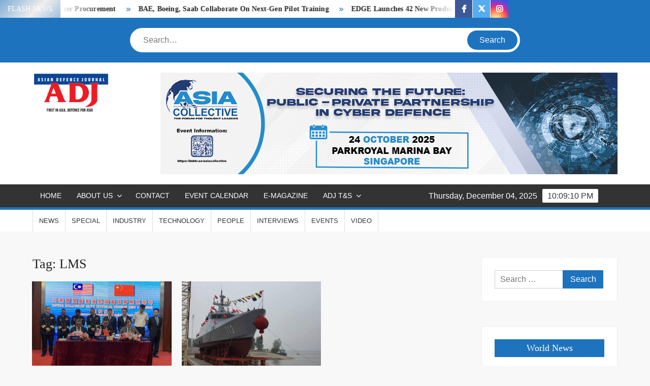

--- FILE ---
content_type: text/html; charset=UTF-8
request_url: https://adj.com.my/tag/lms/
body_size: 96365
content:
<!doctype html>
<html lang="en-US">
<head>
	<meta charset="UTF-8">
	<meta name="viewport" content="width=device-width">
	<link rel="profile" href="https://gmpg.org/xfn/11">

	<title>LMS &#8211; Asian Defence Journal</title>
<style>
#wpadminbar #wp-admin-bar-wsm_free_top_button .ab-icon:before {
	content: "\f239";
	color: #FF9800;
	top: 3px;
}
</style>			 			 			 			 			 			 			 			 			 			 			 			 			 			 			 			 			 			 			 			 			 			 <meta name='robots' content='max-image-preview:large' />
<!--[if lt IE 9]><script>var rfbwp_ie_8 = true;</script><![endif]--><link rel='dns-prefetch' href='//www.googletagmanager.com' />
<link rel='dns-prefetch' href='//pagead2.googlesyndication.com' />
<link rel="alternate" type="application/rss+xml" title="Asian Defence Journal &raquo; Feed" href="https://adj.com.my/feed/" />
<link rel="alternate" type="application/rss+xml" title="Asian Defence Journal &raquo; Comments Feed" href="https://adj.com.my/comments/feed/" />
<link rel="alternate" type="application/rss+xml" title="Asian Defence Journal &raquo; LMS Tag Feed" href="https://adj.com.my/tag/lms/feed/" />
		<!-- This site uses the Google Analytics by MonsterInsights plugin v9.10.0 - Using Analytics tracking - https://www.monsterinsights.com/ -->
							<script src="//www.googletagmanager.com/gtag/js?id=G-PMJWK5BKQ2"  data-cfasync="false" data-wpfc-render="false" type="text/javascript" async></script>
			<script data-cfasync="false" data-wpfc-render="false" type="text/javascript">
				var mi_version = '9.10.0';
				var mi_track_user = true;
				var mi_no_track_reason = '';
								var MonsterInsightsDefaultLocations = {"page_location":"https:\/\/adj.com.my\/tag\/lms\/"};
								if ( typeof MonsterInsightsPrivacyGuardFilter === 'function' ) {
					var MonsterInsightsLocations = (typeof MonsterInsightsExcludeQuery === 'object') ? MonsterInsightsPrivacyGuardFilter( MonsterInsightsExcludeQuery ) : MonsterInsightsPrivacyGuardFilter( MonsterInsightsDefaultLocations );
				} else {
					var MonsterInsightsLocations = (typeof MonsterInsightsExcludeQuery === 'object') ? MonsterInsightsExcludeQuery : MonsterInsightsDefaultLocations;
				}

								var disableStrs = [
										'ga-disable-G-PMJWK5BKQ2',
									];

				/* Function to detect opted out users */
				function __gtagTrackerIsOptedOut() {
					for (var index = 0; index < disableStrs.length; index++) {
						if (document.cookie.indexOf(disableStrs[index] + '=true') > -1) {
							return true;
						}
					}

					return false;
				}

				/* Disable tracking if the opt-out cookie exists. */
				if (__gtagTrackerIsOptedOut()) {
					for (var index = 0; index < disableStrs.length; index++) {
						window[disableStrs[index]] = true;
					}
				}

				/* Opt-out function */
				function __gtagTrackerOptout() {
					for (var index = 0; index < disableStrs.length; index++) {
						document.cookie = disableStrs[index] + '=true; expires=Thu, 31 Dec 2099 23:59:59 UTC; path=/';
						window[disableStrs[index]] = true;
					}
				}

				if ('undefined' === typeof gaOptout) {
					function gaOptout() {
						__gtagTrackerOptout();
					}
				}
								window.dataLayer = window.dataLayer || [];

				window.MonsterInsightsDualTracker = {
					helpers: {},
					trackers: {},
				};
				if (mi_track_user) {
					function __gtagDataLayer() {
						dataLayer.push(arguments);
					}

					function __gtagTracker(type, name, parameters) {
						if (!parameters) {
							parameters = {};
						}

						if (parameters.send_to) {
							__gtagDataLayer.apply(null, arguments);
							return;
						}

						if (type === 'event') {
														parameters.send_to = monsterinsights_frontend.v4_id;
							var hookName = name;
							if (typeof parameters['event_category'] !== 'undefined') {
								hookName = parameters['event_category'] + ':' + name;
							}

							if (typeof MonsterInsightsDualTracker.trackers[hookName] !== 'undefined') {
								MonsterInsightsDualTracker.trackers[hookName](parameters);
							} else {
								__gtagDataLayer('event', name, parameters);
							}
							
						} else {
							__gtagDataLayer.apply(null, arguments);
						}
					}

					__gtagTracker('js', new Date());
					__gtagTracker('set', {
						'developer_id.dZGIzZG': true,
											});
					if ( MonsterInsightsLocations.page_location ) {
						__gtagTracker('set', MonsterInsightsLocations);
					}
										__gtagTracker('config', 'G-PMJWK5BKQ2', {"forceSSL":"true","link_attribution":"true"} );
										window.gtag = __gtagTracker;										(function () {
						/* https://developers.google.com/analytics/devguides/collection/analyticsjs/ */
						/* ga and __gaTracker compatibility shim. */
						var noopfn = function () {
							return null;
						};
						var newtracker = function () {
							return new Tracker();
						};
						var Tracker = function () {
							return null;
						};
						var p = Tracker.prototype;
						p.get = noopfn;
						p.set = noopfn;
						p.send = function () {
							var args = Array.prototype.slice.call(arguments);
							args.unshift('send');
							__gaTracker.apply(null, args);
						};
						var __gaTracker = function () {
							var len = arguments.length;
							if (len === 0) {
								return;
							}
							var f = arguments[len - 1];
							if (typeof f !== 'object' || f === null || typeof f.hitCallback !== 'function') {
								if ('send' === arguments[0]) {
									var hitConverted, hitObject = false, action;
									if ('event' === arguments[1]) {
										if ('undefined' !== typeof arguments[3]) {
											hitObject = {
												'eventAction': arguments[3],
												'eventCategory': arguments[2],
												'eventLabel': arguments[4],
												'value': arguments[5] ? arguments[5] : 1,
											}
										}
									}
									if ('pageview' === arguments[1]) {
										if ('undefined' !== typeof arguments[2]) {
											hitObject = {
												'eventAction': 'page_view',
												'page_path': arguments[2],
											}
										}
									}
									if (typeof arguments[2] === 'object') {
										hitObject = arguments[2];
									}
									if (typeof arguments[5] === 'object') {
										Object.assign(hitObject, arguments[5]);
									}
									if ('undefined' !== typeof arguments[1].hitType) {
										hitObject = arguments[1];
										if ('pageview' === hitObject.hitType) {
											hitObject.eventAction = 'page_view';
										}
									}
									if (hitObject) {
										action = 'timing' === arguments[1].hitType ? 'timing_complete' : hitObject.eventAction;
										hitConverted = mapArgs(hitObject);
										__gtagTracker('event', action, hitConverted);
									}
								}
								return;
							}

							function mapArgs(args) {
								var arg, hit = {};
								var gaMap = {
									'eventCategory': 'event_category',
									'eventAction': 'event_action',
									'eventLabel': 'event_label',
									'eventValue': 'event_value',
									'nonInteraction': 'non_interaction',
									'timingCategory': 'event_category',
									'timingVar': 'name',
									'timingValue': 'value',
									'timingLabel': 'event_label',
									'page': 'page_path',
									'location': 'page_location',
									'title': 'page_title',
									'referrer' : 'page_referrer',
								};
								for (arg in args) {
																		if (!(!args.hasOwnProperty(arg) || !gaMap.hasOwnProperty(arg))) {
										hit[gaMap[arg]] = args[arg];
									} else {
										hit[arg] = args[arg];
									}
								}
								return hit;
							}

							try {
								f.hitCallback();
							} catch (ex) {
							}
						};
						__gaTracker.create = newtracker;
						__gaTracker.getByName = newtracker;
						__gaTracker.getAll = function () {
							return [];
						};
						__gaTracker.remove = noopfn;
						__gaTracker.loaded = true;
						window['__gaTracker'] = __gaTracker;
					})();
									} else {
										console.log("");
					(function () {
						function __gtagTracker() {
							return null;
						}

						window['__gtagTracker'] = __gtagTracker;
						window['gtag'] = __gtagTracker;
					})();
									}
			</script>
							<!-- / Google Analytics by MonsterInsights -->
		<style id='wp-img-auto-sizes-contain-inline-css' type='text/css'>
img:is([sizes=auto i],[sizes^="auto," i]){contain-intrinsic-size:3000px 1500px}
/*# sourceURL=wp-img-auto-sizes-contain-inline-css */
</style>
<style id='wp-emoji-styles-inline-css' type='text/css'>

	img.wp-smiley, img.emoji {
		display: inline !important;
		border: none !important;
		box-shadow: none !important;
		height: 1em !important;
		width: 1em !important;
		margin: 0 0.07em !important;
		vertical-align: -0.1em !important;
		background: none !important;
		padding: 0 !important;
	}
/*# sourceURL=wp-emoji-styles-inline-css */
</style>
<style id='wp-block-library-inline-css' type='text/css'>
:root{--wp-block-synced-color:#7a00df;--wp-block-synced-color--rgb:122,0,223;--wp-bound-block-color:var(--wp-block-synced-color);--wp-editor-canvas-background:#ddd;--wp-admin-theme-color:#007cba;--wp-admin-theme-color--rgb:0,124,186;--wp-admin-theme-color-darker-10:#006ba1;--wp-admin-theme-color-darker-10--rgb:0,107,160.5;--wp-admin-theme-color-darker-20:#005a87;--wp-admin-theme-color-darker-20--rgb:0,90,135;--wp-admin-border-width-focus:2px}@media (min-resolution:192dpi){:root{--wp-admin-border-width-focus:1.5px}}.wp-element-button{cursor:pointer}:root .has-very-light-gray-background-color{background-color:#eee}:root .has-very-dark-gray-background-color{background-color:#313131}:root .has-very-light-gray-color{color:#eee}:root .has-very-dark-gray-color{color:#313131}:root .has-vivid-green-cyan-to-vivid-cyan-blue-gradient-background{background:linear-gradient(135deg,#00d084,#0693e3)}:root .has-purple-crush-gradient-background{background:linear-gradient(135deg,#34e2e4,#4721fb 50%,#ab1dfe)}:root .has-hazy-dawn-gradient-background{background:linear-gradient(135deg,#faaca8,#dad0ec)}:root .has-subdued-olive-gradient-background{background:linear-gradient(135deg,#fafae1,#67a671)}:root .has-atomic-cream-gradient-background{background:linear-gradient(135deg,#fdd79a,#004a59)}:root .has-nightshade-gradient-background{background:linear-gradient(135deg,#330968,#31cdcf)}:root .has-midnight-gradient-background{background:linear-gradient(135deg,#020381,#2874fc)}:root{--wp--preset--font-size--normal:16px;--wp--preset--font-size--huge:42px}.has-regular-font-size{font-size:1em}.has-larger-font-size{font-size:2.625em}.has-normal-font-size{font-size:var(--wp--preset--font-size--normal)}.has-huge-font-size{font-size:var(--wp--preset--font-size--huge)}.has-text-align-center{text-align:center}.has-text-align-left{text-align:left}.has-text-align-right{text-align:right}.has-fit-text{white-space:nowrap!important}#end-resizable-editor-section{display:none}.aligncenter{clear:both}.items-justified-left{justify-content:flex-start}.items-justified-center{justify-content:center}.items-justified-right{justify-content:flex-end}.items-justified-space-between{justify-content:space-between}.screen-reader-text{border:0;clip-path:inset(50%);height:1px;margin:-1px;overflow:hidden;padding:0;position:absolute;width:1px;word-wrap:normal!important}.screen-reader-text:focus{background-color:#ddd;clip-path:none;color:#444;display:block;font-size:1em;height:auto;left:5px;line-height:normal;padding:15px 23px 14px;text-decoration:none;top:5px;width:auto;z-index:100000}html :where(.has-border-color){border-style:solid}html :where([style*=border-top-color]){border-top-style:solid}html :where([style*=border-right-color]){border-right-style:solid}html :where([style*=border-bottom-color]){border-bottom-style:solid}html :where([style*=border-left-color]){border-left-style:solid}html :where([style*=border-width]){border-style:solid}html :where([style*=border-top-width]){border-top-style:solid}html :where([style*=border-right-width]){border-right-style:solid}html :where([style*=border-bottom-width]){border-bottom-style:solid}html :where([style*=border-left-width]){border-left-style:solid}html :where(img[class*=wp-image-]){height:auto;max-width:100%}:where(figure){margin:0 0 1em}html :where(.is-position-sticky){--wp-admin--admin-bar--position-offset:var(--wp-admin--admin-bar--height,0px)}@media screen and (max-width:600px){html :where(.is-position-sticky){--wp-admin--admin-bar--position-offset:0px}}

/*# sourceURL=wp-block-library-inline-css */
</style><style id='wp-block-image-inline-css' type='text/css'>
.wp-block-image>a,.wp-block-image>figure>a{display:inline-block}.wp-block-image img{box-sizing:border-box;height:auto;max-width:100%;vertical-align:bottom}@media not (prefers-reduced-motion){.wp-block-image img.hide{visibility:hidden}.wp-block-image img.show{animation:show-content-image .4s}}.wp-block-image[style*=border-radius] img,.wp-block-image[style*=border-radius]>a{border-radius:inherit}.wp-block-image.has-custom-border img{box-sizing:border-box}.wp-block-image.aligncenter{text-align:center}.wp-block-image.alignfull>a,.wp-block-image.alignwide>a{width:100%}.wp-block-image.alignfull img,.wp-block-image.alignwide img{height:auto;width:100%}.wp-block-image .aligncenter,.wp-block-image .alignleft,.wp-block-image .alignright,.wp-block-image.aligncenter,.wp-block-image.alignleft,.wp-block-image.alignright{display:table}.wp-block-image .aligncenter>figcaption,.wp-block-image .alignleft>figcaption,.wp-block-image .alignright>figcaption,.wp-block-image.aligncenter>figcaption,.wp-block-image.alignleft>figcaption,.wp-block-image.alignright>figcaption{caption-side:bottom;display:table-caption}.wp-block-image .alignleft{float:left;margin:.5em 1em .5em 0}.wp-block-image .alignright{float:right;margin:.5em 0 .5em 1em}.wp-block-image .aligncenter{margin-left:auto;margin-right:auto}.wp-block-image :where(figcaption){margin-bottom:1em;margin-top:.5em}.wp-block-image.is-style-circle-mask img{border-radius:9999px}@supports ((-webkit-mask-image:none) or (mask-image:none)) or (-webkit-mask-image:none){.wp-block-image.is-style-circle-mask img{border-radius:0;-webkit-mask-image:url('data:image/svg+xml;utf8,<svg viewBox="0 0 100 100" xmlns="http://www.w3.org/2000/svg"><circle cx="50" cy="50" r="50"/></svg>');mask-image:url('data:image/svg+xml;utf8,<svg viewBox="0 0 100 100" xmlns="http://www.w3.org/2000/svg"><circle cx="50" cy="50" r="50"/></svg>');mask-mode:alpha;-webkit-mask-position:center;mask-position:center;-webkit-mask-repeat:no-repeat;mask-repeat:no-repeat;-webkit-mask-size:contain;mask-size:contain}}:root :where(.wp-block-image.is-style-rounded img,.wp-block-image .is-style-rounded img){border-radius:9999px}.wp-block-image figure{margin:0}.wp-lightbox-container{display:flex;flex-direction:column;position:relative}.wp-lightbox-container img{cursor:zoom-in}.wp-lightbox-container img:hover+button{opacity:1}.wp-lightbox-container button{align-items:center;backdrop-filter:blur(16px) saturate(180%);background-color:#5a5a5a40;border:none;border-radius:4px;cursor:zoom-in;display:flex;height:20px;justify-content:center;opacity:0;padding:0;position:absolute;right:16px;text-align:center;top:16px;width:20px;z-index:100}@media not (prefers-reduced-motion){.wp-lightbox-container button{transition:opacity .2s ease}}.wp-lightbox-container button:focus-visible{outline:3px auto #5a5a5a40;outline:3px auto -webkit-focus-ring-color;outline-offset:3px}.wp-lightbox-container button:hover{cursor:pointer;opacity:1}.wp-lightbox-container button:focus{opacity:1}.wp-lightbox-container button:focus,.wp-lightbox-container button:hover,.wp-lightbox-container button:not(:hover):not(:active):not(.has-background){background-color:#5a5a5a40;border:none}.wp-lightbox-overlay{box-sizing:border-box;cursor:zoom-out;height:100vh;left:0;overflow:hidden;position:fixed;top:0;visibility:hidden;width:100%;z-index:100000}.wp-lightbox-overlay .close-button{align-items:center;cursor:pointer;display:flex;justify-content:center;min-height:40px;min-width:40px;padding:0;position:absolute;right:calc(env(safe-area-inset-right) + 16px);top:calc(env(safe-area-inset-top) + 16px);z-index:5000000}.wp-lightbox-overlay .close-button:focus,.wp-lightbox-overlay .close-button:hover,.wp-lightbox-overlay .close-button:not(:hover):not(:active):not(.has-background){background:none;border:none}.wp-lightbox-overlay .lightbox-image-container{height:var(--wp--lightbox-container-height);left:50%;overflow:hidden;position:absolute;top:50%;transform:translate(-50%,-50%);transform-origin:top left;width:var(--wp--lightbox-container-width);z-index:9999999999}.wp-lightbox-overlay .wp-block-image{align-items:center;box-sizing:border-box;display:flex;height:100%;justify-content:center;margin:0;position:relative;transform-origin:0 0;width:100%;z-index:3000000}.wp-lightbox-overlay .wp-block-image img{height:var(--wp--lightbox-image-height);min-height:var(--wp--lightbox-image-height);min-width:var(--wp--lightbox-image-width);width:var(--wp--lightbox-image-width)}.wp-lightbox-overlay .wp-block-image figcaption{display:none}.wp-lightbox-overlay button{background:none;border:none}.wp-lightbox-overlay .scrim{background-color:#fff;height:100%;opacity:.9;position:absolute;width:100%;z-index:2000000}.wp-lightbox-overlay.active{visibility:visible}@media not (prefers-reduced-motion){.wp-lightbox-overlay.active{animation:turn-on-visibility .25s both}.wp-lightbox-overlay.active img{animation:turn-on-visibility .35s both}.wp-lightbox-overlay.show-closing-animation:not(.active){animation:turn-off-visibility .35s both}.wp-lightbox-overlay.show-closing-animation:not(.active) img{animation:turn-off-visibility .25s both}.wp-lightbox-overlay.zoom.active{animation:none;opacity:1;visibility:visible}.wp-lightbox-overlay.zoom.active .lightbox-image-container{animation:lightbox-zoom-in .4s}.wp-lightbox-overlay.zoom.active .lightbox-image-container img{animation:none}.wp-lightbox-overlay.zoom.active .scrim{animation:turn-on-visibility .4s forwards}.wp-lightbox-overlay.zoom.show-closing-animation:not(.active){animation:none}.wp-lightbox-overlay.zoom.show-closing-animation:not(.active) .lightbox-image-container{animation:lightbox-zoom-out .4s}.wp-lightbox-overlay.zoom.show-closing-animation:not(.active) .lightbox-image-container img{animation:none}.wp-lightbox-overlay.zoom.show-closing-animation:not(.active) .scrim{animation:turn-off-visibility .4s forwards}}@keyframes show-content-image{0%{visibility:hidden}99%{visibility:hidden}to{visibility:visible}}@keyframes turn-on-visibility{0%{opacity:0}to{opacity:1}}@keyframes turn-off-visibility{0%{opacity:1;visibility:visible}99%{opacity:0;visibility:visible}to{opacity:0;visibility:hidden}}@keyframes lightbox-zoom-in{0%{transform:translate(calc((-100vw + var(--wp--lightbox-scrollbar-width))/2 + var(--wp--lightbox-initial-left-position)),calc(-50vh + var(--wp--lightbox-initial-top-position))) scale(var(--wp--lightbox-scale))}to{transform:translate(-50%,-50%) scale(1)}}@keyframes lightbox-zoom-out{0%{transform:translate(-50%,-50%) scale(1);visibility:visible}99%{visibility:visible}to{transform:translate(calc((-100vw + var(--wp--lightbox-scrollbar-width))/2 + var(--wp--lightbox-initial-left-position)),calc(-50vh + var(--wp--lightbox-initial-top-position))) scale(var(--wp--lightbox-scale));visibility:hidden}}
/*# sourceURL=https://adj.com.my/wp-includes/blocks/image/style.min.css */
</style>
<style id='wp-block-paragraph-inline-css' type='text/css'>
.is-small-text{font-size:.875em}.is-regular-text{font-size:1em}.is-large-text{font-size:2.25em}.is-larger-text{font-size:3em}.has-drop-cap:not(:focus):first-letter{float:left;font-size:8.4em;font-style:normal;font-weight:100;line-height:.68;margin:.05em .1em 0 0;text-transform:uppercase}body.rtl .has-drop-cap:not(:focus):first-letter{float:none;margin-left:.1em}p.has-drop-cap.has-background{overflow:hidden}:root :where(p.has-background){padding:1.25em 2.375em}:where(p.has-text-color:not(.has-link-color)) a{color:inherit}p.has-text-align-left[style*="writing-mode:vertical-lr"],p.has-text-align-right[style*="writing-mode:vertical-rl"]{rotate:180deg}
/*# sourceURL=https://adj.com.my/wp-includes/blocks/paragraph/style.min.css */
</style>
<style id='global-styles-inline-css' type='text/css'>
:root{--wp--preset--aspect-ratio--square: 1;--wp--preset--aspect-ratio--4-3: 4/3;--wp--preset--aspect-ratio--3-4: 3/4;--wp--preset--aspect-ratio--3-2: 3/2;--wp--preset--aspect-ratio--2-3: 2/3;--wp--preset--aspect-ratio--16-9: 16/9;--wp--preset--aspect-ratio--9-16: 9/16;--wp--preset--color--black: #000000;--wp--preset--color--cyan-bluish-gray: #abb8c3;--wp--preset--color--white: #ffffff;--wp--preset--color--pale-pink: #f78da7;--wp--preset--color--vivid-red: #cf2e2e;--wp--preset--color--luminous-vivid-orange: #ff6900;--wp--preset--color--luminous-vivid-amber: #fcb900;--wp--preset--color--light-green-cyan: #7bdcb5;--wp--preset--color--vivid-green-cyan: #00d084;--wp--preset--color--pale-cyan-blue: #8ed1fc;--wp--preset--color--vivid-cyan-blue: #0693e3;--wp--preset--color--vivid-purple: #9b51e0;--wp--preset--gradient--vivid-cyan-blue-to-vivid-purple: linear-gradient(135deg,rgb(6,147,227) 0%,rgb(155,81,224) 100%);--wp--preset--gradient--light-green-cyan-to-vivid-green-cyan: linear-gradient(135deg,rgb(122,220,180) 0%,rgb(0,208,130) 100%);--wp--preset--gradient--luminous-vivid-amber-to-luminous-vivid-orange: linear-gradient(135deg,rgb(252,185,0) 0%,rgb(255,105,0) 100%);--wp--preset--gradient--luminous-vivid-orange-to-vivid-red: linear-gradient(135deg,rgb(255,105,0) 0%,rgb(207,46,46) 100%);--wp--preset--gradient--very-light-gray-to-cyan-bluish-gray: linear-gradient(135deg,rgb(238,238,238) 0%,rgb(169,184,195) 100%);--wp--preset--gradient--cool-to-warm-spectrum: linear-gradient(135deg,rgb(74,234,220) 0%,rgb(151,120,209) 20%,rgb(207,42,186) 40%,rgb(238,44,130) 60%,rgb(251,105,98) 80%,rgb(254,248,76) 100%);--wp--preset--gradient--blush-light-purple: linear-gradient(135deg,rgb(255,206,236) 0%,rgb(152,150,240) 100%);--wp--preset--gradient--blush-bordeaux: linear-gradient(135deg,rgb(254,205,165) 0%,rgb(254,45,45) 50%,rgb(107,0,62) 100%);--wp--preset--gradient--luminous-dusk: linear-gradient(135deg,rgb(255,203,112) 0%,rgb(199,81,192) 50%,rgb(65,88,208) 100%);--wp--preset--gradient--pale-ocean: linear-gradient(135deg,rgb(255,245,203) 0%,rgb(182,227,212) 50%,rgb(51,167,181) 100%);--wp--preset--gradient--electric-grass: linear-gradient(135deg,rgb(202,248,128) 0%,rgb(113,206,126) 100%);--wp--preset--gradient--midnight: linear-gradient(135deg,rgb(2,3,129) 0%,rgb(40,116,252) 100%);--wp--preset--font-size--small: 13px;--wp--preset--font-size--medium: 20px;--wp--preset--font-size--large: 36px;--wp--preset--font-size--x-large: 42px;--wp--preset--spacing--20: 0.44rem;--wp--preset--spacing--30: 0.67rem;--wp--preset--spacing--40: 1rem;--wp--preset--spacing--50: 1.5rem;--wp--preset--spacing--60: 2.25rem;--wp--preset--spacing--70: 3.38rem;--wp--preset--spacing--80: 5.06rem;--wp--preset--shadow--natural: 6px 6px 9px rgba(0, 0, 0, 0.2);--wp--preset--shadow--deep: 12px 12px 50px rgba(0, 0, 0, 0.4);--wp--preset--shadow--sharp: 6px 6px 0px rgba(0, 0, 0, 0.2);--wp--preset--shadow--outlined: 6px 6px 0px -3px rgb(255, 255, 255), 6px 6px rgb(0, 0, 0);--wp--preset--shadow--crisp: 6px 6px 0px rgb(0, 0, 0);}:where(.is-layout-flex){gap: 0.5em;}:where(.is-layout-grid){gap: 0.5em;}body .is-layout-flex{display: flex;}.is-layout-flex{flex-wrap: wrap;align-items: center;}.is-layout-flex > :is(*, div){margin: 0;}body .is-layout-grid{display: grid;}.is-layout-grid > :is(*, div){margin: 0;}:where(.wp-block-columns.is-layout-flex){gap: 2em;}:where(.wp-block-columns.is-layout-grid){gap: 2em;}:where(.wp-block-post-template.is-layout-flex){gap: 1.25em;}:where(.wp-block-post-template.is-layout-grid){gap: 1.25em;}.has-black-color{color: var(--wp--preset--color--black) !important;}.has-cyan-bluish-gray-color{color: var(--wp--preset--color--cyan-bluish-gray) !important;}.has-white-color{color: var(--wp--preset--color--white) !important;}.has-pale-pink-color{color: var(--wp--preset--color--pale-pink) !important;}.has-vivid-red-color{color: var(--wp--preset--color--vivid-red) !important;}.has-luminous-vivid-orange-color{color: var(--wp--preset--color--luminous-vivid-orange) !important;}.has-luminous-vivid-amber-color{color: var(--wp--preset--color--luminous-vivid-amber) !important;}.has-light-green-cyan-color{color: var(--wp--preset--color--light-green-cyan) !important;}.has-vivid-green-cyan-color{color: var(--wp--preset--color--vivid-green-cyan) !important;}.has-pale-cyan-blue-color{color: var(--wp--preset--color--pale-cyan-blue) !important;}.has-vivid-cyan-blue-color{color: var(--wp--preset--color--vivid-cyan-blue) !important;}.has-vivid-purple-color{color: var(--wp--preset--color--vivid-purple) !important;}.has-black-background-color{background-color: var(--wp--preset--color--black) !important;}.has-cyan-bluish-gray-background-color{background-color: var(--wp--preset--color--cyan-bluish-gray) !important;}.has-white-background-color{background-color: var(--wp--preset--color--white) !important;}.has-pale-pink-background-color{background-color: var(--wp--preset--color--pale-pink) !important;}.has-vivid-red-background-color{background-color: var(--wp--preset--color--vivid-red) !important;}.has-luminous-vivid-orange-background-color{background-color: var(--wp--preset--color--luminous-vivid-orange) !important;}.has-luminous-vivid-amber-background-color{background-color: var(--wp--preset--color--luminous-vivid-amber) !important;}.has-light-green-cyan-background-color{background-color: var(--wp--preset--color--light-green-cyan) !important;}.has-vivid-green-cyan-background-color{background-color: var(--wp--preset--color--vivid-green-cyan) !important;}.has-pale-cyan-blue-background-color{background-color: var(--wp--preset--color--pale-cyan-blue) !important;}.has-vivid-cyan-blue-background-color{background-color: var(--wp--preset--color--vivid-cyan-blue) !important;}.has-vivid-purple-background-color{background-color: var(--wp--preset--color--vivid-purple) !important;}.has-black-border-color{border-color: var(--wp--preset--color--black) !important;}.has-cyan-bluish-gray-border-color{border-color: var(--wp--preset--color--cyan-bluish-gray) !important;}.has-white-border-color{border-color: var(--wp--preset--color--white) !important;}.has-pale-pink-border-color{border-color: var(--wp--preset--color--pale-pink) !important;}.has-vivid-red-border-color{border-color: var(--wp--preset--color--vivid-red) !important;}.has-luminous-vivid-orange-border-color{border-color: var(--wp--preset--color--luminous-vivid-orange) !important;}.has-luminous-vivid-amber-border-color{border-color: var(--wp--preset--color--luminous-vivid-amber) !important;}.has-light-green-cyan-border-color{border-color: var(--wp--preset--color--light-green-cyan) !important;}.has-vivid-green-cyan-border-color{border-color: var(--wp--preset--color--vivid-green-cyan) !important;}.has-pale-cyan-blue-border-color{border-color: var(--wp--preset--color--pale-cyan-blue) !important;}.has-vivid-cyan-blue-border-color{border-color: var(--wp--preset--color--vivid-cyan-blue) !important;}.has-vivid-purple-border-color{border-color: var(--wp--preset--color--vivid-purple) !important;}.has-vivid-cyan-blue-to-vivid-purple-gradient-background{background: var(--wp--preset--gradient--vivid-cyan-blue-to-vivid-purple) !important;}.has-light-green-cyan-to-vivid-green-cyan-gradient-background{background: var(--wp--preset--gradient--light-green-cyan-to-vivid-green-cyan) !important;}.has-luminous-vivid-amber-to-luminous-vivid-orange-gradient-background{background: var(--wp--preset--gradient--luminous-vivid-amber-to-luminous-vivid-orange) !important;}.has-luminous-vivid-orange-to-vivid-red-gradient-background{background: var(--wp--preset--gradient--luminous-vivid-orange-to-vivid-red) !important;}.has-very-light-gray-to-cyan-bluish-gray-gradient-background{background: var(--wp--preset--gradient--very-light-gray-to-cyan-bluish-gray) !important;}.has-cool-to-warm-spectrum-gradient-background{background: var(--wp--preset--gradient--cool-to-warm-spectrum) !important;}.has-blush-light-purple-gradient-background{background: var(--wp--preset--gradient--blush-light-purple) !important;}.has-blush-bordeaux-gradient-background{background: var(--wp--preset--gradient--blush-bordeaux) !important;}.has-luminous-dusk-gradient-background{background: var(--wp--preset--gradient--luminous-dusk) !important;}.has-pale-ocean-gradient-background{background: var(--wp--preset--gradient--pale-ocean) !important;}.has-electric-grass-gradient-background{background: var(--wp--preset--gradient--electric-grass) !important;}.has-midnight-gradient-background{background: var(--wp--preset--gradient--midnight) !important;}.has-small-font-size{font-size: var(--wp--preset--font-size--small) !important;}.has-medium-font-size{font-size: var(--wp--preset--font-size--medium) !important;}.has-large-font-size{font-size: var(--wp--preset--font-size--large) !important;}.has-x-large-font-size{font-size: var(--wp--preset--font-size--x-large) !important;}
/*# sourceURL=global-styles-inline-css */
</style>

<style id='classic-theme-styles-inline-css' type='text/css'>
/*! This file is auto-generated */
.wp-block-button__link{color:#fff;background-color:#32373c;border-radius:9999px;box-shadow:none;text-decoration:none;padding:calc(.667em + 2px) calc(1.333em + 2px);font-size:1.125em}.wp-block-file__button{background:#32373c;color:#fff;text-decoration:none}
/*# sourceURL=/wp-includes/css/classic-themes.min.css */
</style>
<link rel='stylesheet' id='dashicons-css' href='https://adj.com.my/wp-includes/css/dashicons.min.css?ver=6.9' type='text/css' media='all' />
<link rel='stylesheet' id='everest-forms-general-css' href='https://adj.com.my/wp-content/plugins/everest-forms/assets/css/everest-forms.css?ver=3.4.1' type='text/css' media='all' />
<link rel='stylesheet' id='jquery-intl-tel-input-css' href='https://adj.com.my/wp-content/plugins/everest-forms/assets/css/intlTelInput.css?ver=3.4.1' type='text/css' media='all' />
<link rel='stylesheet' id='rfbwp-fontawesome-css' href='https://adj.com.my/wp-content/plugins/responsive-flipbook/assets/fonts/font-awesome.css?ver=2.5.0' type='text/css' media='all' />
<link rel='stylesheet' id='rfbwp-et_icons-css' href='https://adj.com.my/wp-content/plugins/responsive-flipbook/assets/fonts/et-icons.css?ver=2.5.0' type='text/css' media='all' />
<link rel='stylesheet' id='rfbwp-et_line-css' href='https://adj.com.my/wp-content/plugins/responsive-flipbook/assets/fonts/et-line.css?ver=2.5.0' type='text/css' media='all' />
<link rel='stylesheet' id='rfbwp-styles-css' href='https://adj.com.my/wp-content/plugins/responsive-flipbook/assets/css/style.min.css?ver=2.5.0' type='text/css' media='all' />
<link rel='stylesheet' id='surl-lasso-lite-css' href='https://adj.com.my/wp-content/plugins/simple-urls/admin/assets/css/lasso-lite.css?ver=1759166053' type='text/css' media='all' />
<link rel='stylesheet' id='wsm-style-css' href='https://adj.com.my/wp-content/plugins/wp-stats-manager/css/style.css?ver=1.2' type='text/css' media='all' />
<link rel='stylesheet' id='freenews-style-css' href='https://adj.com.my/wp-content/themes/freenews/style.css?ver=6.9' type='text/css' media='all' />
<style id='freenews-style-inline-css' type='text/css'>
.cat-links .category-color-38{

						background-color:#8224e3;

					}
					.secondary-menu .category-color-38 > a:hover,
					.secondary-menu .category-color-38 > a:focus,
					.secondary-menu > li.current-menu-item.category-color-38 > a, 
					.secondary-menu > li.current_page_item.category-color-38 > a, 
					.secondary-menu > li.current-menu-ancestor.category-color-1 > a {
						border-bottom-color:#8224e3;

					}.cat-links .category-color-36{

						background-color:#1e73be;

					}
					.secondary-menu .category-color-36 > a:hover,
					.secondary-menu .category-color-36 > a:focus,
					.secondary-menu > li.current-menu-item.category-color-36 > a, 
					.secondary-menu > li.current_page_item.category-color-36 > a, 
					.secondary-menu > li.current-menu-ancestor.category-color-1 > a {
						border-bottom-color:#1e73be;

					}.cat-links .category-color-41{

						background-color:#81d742;

					}
					.secondary-menu .category-color-41 > a:hover,
					.secondary-menu .category-color-41 > a:focus,
					.secondary-menu > li.current-menu-item.category-color-41 > a, 
					.secondary-menu > li.current_page_item.category-color-41 > a, 
					.secondary-menu > li.current-menu-ancestor.category-color-1 > a {
						border-bottom-color:#81d742;

					}.cat-links .category-color-21{

						background-color:#eeee22;

					}
					.secondary-menu .category-color-21 > a:hover,
					.secondary-menu .category-color-21 > a:focus,
					.secondary-menu > li.current-menu-item.category-color-21 > a, 
					.secondary-menu > li.current_page_item.category-color-21 > a, 
					.secondary-menu > li.current-menu-ancestor.category-color-1 > a {
						border-bottom-color:#eeee22;

					}.cat-links .category-color-22{

						background-color:#dd9933;

					}
					.secondary-menu .category-color-22 > a:hover,
					.secondary-menu .category-color-22 > a:focus,
					.secondary-menu > li.current-menu-item.category-color-22 > a, 
					.secondary-menu > li.current_page_item.category-color-22 > a, 
					.secondary-menu > li.current-menu-ancestor.category-color-1 > a {
						border-bottom-color:#dd9933;

					}.cat-links .category-color-37{

						background-color:#dd3333;

					}
					.secondary-menu .category-color-37 > a:hover,
					.secondary-menu .category-color-37 > a:focus,
					.secondary-menu > li.current-menu-item.category-color-37 > a, 
					.secondary-menu > li.current_page_item.category-color-37 > a, 
					.secondary-menu > li.current-menu-ancestor.category-color-1 > a {
						border-bottom-color:#dd3333;

					}.cat-links .category-color-1{

						background-color:#000000;

					}
					.secondary-menu .category-color-1 > a:hover,
					.secondary-menu .category-color-1 > a:focus,
					.secondary-menu > li.current-menu-item.category-color-1 > a, 
					.secondary-menu > li.current_page_item.category-color-1 > a, 
					.secondary-menu > li.current-menu-ancestor.category-color-1 > a {
						border-bottom-color:#000000;

					}

	/* Background Color for FreeNews Pro */

	/* Page ________________________ */
	#page {
		background-color: ;
	}

	/* Top Scrolling  ________________________ */
	.marquee {
		background-color: ;
	}

	/* Top Search  ________________________ */
	.header-media-search {
		background-color: #1e73be;
	}

	/* Secondary Navigation________________________ */
	.secondary-navigation {
		background-color: ;
	}

	/* Main Banner________________________ */
	.main-banner,
	.hl-category-inner:after {
		background-color: ;
	}

	/* Main Content________________________ */
	.main-content-area {
		background-color: ;
	}

	/* Left Widget Area________________________ */
	.left-widget-area {
		background-color: ;
	}

	/* Right Widget Area________________________ */
	.right-widget-area {
		background-color: ;
	}

	/* Sidebar Widget Title________________________ */
	.right-widget-area .widget-title, 
	#secondary .widget-title {
		background-color: ;
	}

	/* Widget Big Small Category Posts________________________ */
	.widget_big_small_category_posts {
		background-color:  !important;
	}

	/* Footer Widget Section ________________________ */
	.footer-sidebar {
		background-color: ;
	}

	/* Footer End ________________________ */
	.copyright-area {
		background-color: ;
	}

	/* Standard Column Post ________________________ */
	.standard-column-inner {
		background-color:  !important;
	}

	/* link and Button ________________________ */
	a,
	.posts-navigation .nav-links .nav-previous,
	.posts-navigation .nav-links .nav-previous a,
	.posts-navigation .nav-links .nav-next,
	.posts-navigation .nav-links .nav-next a,
	.post-navigation .nav-links .nav-previous,
	.post-navigation .nav-links .nav-previous a,
	.post-navigation .nav-links .nav-next,
	.post-navigation .nav-links .nav-next a,
	.pagination .nav-links .page-numbers.current,
	.pagination .nav-links .page-numbers:hover,
	.menu-social-links-container ul > li a:before,
	blockquote:before,
	.marquee .news-post-title:before {
		color: #1e73be;
	}

	.header-social-menu,
	.header-brand,
	.social-links-menu li a,
	button,
	input[type="button"],
	input[type="reset"],
	input[type="submit"],
	.main-navigation ul.sub-menu,
	.main-navigation ul.children,
	.menu-social-links-container ul > li a:hover,
	.right-widget-area .widget-title,
	#secondary .widget-title,
	.posts-holder .post.sticky .entry-content-holder:before,
	.sticky-name,
	.entry-footer .entry-meta span:before,
	.entry-footer .entry-meta .tag-links a:before,
	.left-widget-area .widget-title:before,
	.hl-category-header,
	.hl-category-nav:hover,
	.back-to-top,
	#bbpress-forums #bbp-search-form #bbp_search_submit {
		background-color: #1e73be;
	}

	@media only screen and (max-width: 767px) {
	    .main-navigation ul>li:hover > .dropdown-toggle,
	    .main-navigation ul>li.current-menu-item .dropdown-toggle,
	    .main-navigation ul>li.current-menu-ancestor .dropdown-toggle {
	        background-color: #1e73be;
	    }

	    .main-navigation ul li:hover>a,
		 .main-navigation ul li.current-menu-item>a,
		 .main-navigation ul li.current_page_item>a,
		 .main-navigation ul li.current-menu-ancestor>a  {
			color: #1e73be;
		}

		 .main-navigation ul.sub-menu,
		 .main-navigation ul.children {
			background-color: transparent;
		}
	}

	.flash-news-header {
		background: linear-gradient(-45deg, #1e73be, #EEEEEE, #1e73be, #333333);
		background-size: 400%;
	}

	.main-content-area .widget-title:after,
	#colophon .widget-title:after {
		background: -webkit-linear-gradient(to right,#1e73be,transparent);
		background: linear-gradient(to right,#1e73be,transparent);
	}

	.widget_search .search-submit,
	.post-page-search .search-submit {
		background-color: #1e73be;
		border-color: #1e73be;
	}

	/* Woocommerce ________________________ */
	.woocommerce #respond input#submit, 
	.woocommerce a.button, 
	.woocommerce button.button, 
	.woocommerce input.button,
	.woocommerce #respond input#submit.alt, 
	.woocommerce a.button.alt, 
	.woocommerce button.button.alt, 
	.woocommerce input.button.alt,
	.woocommerce span.onsale {
		background-color: #1e73be;
	}

	.woocommerce div.product p.price, 
	.woocommerce div.product span.price,
	.woocommerce ul.products li.product .price {
		color: #1e73be;
	}
	

	/* Navigation ________________________ */
	#nav-sticker {
		background-color: #333333;
	}

	/* Navigation Border________________________ */
	#nav-sticker {
		border-color: #1e73be;
	}

	.main-navigation > ul > li.current-menu-item > a, 
	.main-navigation > ul > li.current_page_item > a, 
	.main-navigation > ul > li.current-menu-ancestor > a {
		background-color: #1e73be;
	}

	@media only screen and (max-width: 768px) {
		.main-navigation > ul > li.current-menu-item > a, 
		.main-navigation > ul > li.current_page_item > a, 
		.main-navigation > ul > li.current-menu-ancestor > a {
			background-color: transparent;
		}
	}

	/* Top Header________________________ */
	.flash-news-header {
		background: linear-gradient(-45deg, , #EEEEEE, , #333333);
		background-size: 400%;
	}

	.header-social-menu {
		background-color: ;
	}

	/* Site branding ________________________ */
	.header-brand {
		background-color: #ffffff;
	}
/*# sourceURL=freenews-style-inline-css */
</style>
<link rel='stylesheet' id='font-awesome-css' href='https://adj.com.my/wp-content/themes/freenews/assets/library/fontawesome/css/all.min.css?ver=6.9' type='text/css' media='all' />
<link rel='stylesheet' id='freenews-google-fonts-css' href='https://adj.com.my/wp-content/fonts/6df3a35ca33b22068a77e10557a87538.css' type='text/css' media='all' />
<link rel='stylesheet' id='heateor_sss_frontend_css-css' href='https://adj.com.my/wp-content/plugins/sassy-social-share/public/css/sassy-social-share-public.css?ver=3.3.79' type='text/css' media='all' />
<style id='heateor_sss_frontend_css-inline-css' type='text/css'>
.heateor_sss_button_instagram span.heateor_sss_svg,a.heateor_sss_instagram span.heateor_sss_svg{background:radial-gradient(circle at 30% 107%,#fdf497 0,#fdf497 5%,#fd5949 45%,#d6249f 60%,#285aeb 90%)}.heateor_sss_horizontal_sharing .heateor_sss_svg,.heateor_sss_standard_follow_icons_container .heateor_sss_svg{color:#fff;border-width:0px;border-style:solid;border-color:transparent}.heateor_sss_horizontal_sharing .heateorSssTCBackground{color:#666}.heateor_sss_horizontal_sharing span.heateor_sss_svg:hover,.heateor_sss_standard_follow_icons_container span.heateor_sss_svg:hover{border-color:transparent;}.heateor_sss_vertical_sharing span.heateor_sss_svg,.heateor_sss_floating_follow_icons_container span.heateor_sss_svg{color:#fff;border-width:0px;border-style:solid;border-color:transparent;}.heateor_sss_vertical_sharing .heateorSssTCBackground{color:#666;}.heateor_sss_vertical_sharing span.heateor_sss_svg:hover,.heateor_sss_floating_follow_icons_container span.heateor_sss_svg:hover{border-color:transparent;}@media screen and (max-width:783px) {.heateor_sss_vertical_sharing{display:none!important}}div.heateor_sss_mobile_footer{display:none;}@media screen and (max-width:783px){div.heateor_sss_bottom_sharing .heateorSssTCBackground{background-color:white}div.heateor_sss_bottom_sharing{width:100%!important;left:0!important;}div.heateor_sss_bottom_sharing a{width:11.111111111111% !important;}div.heateor_sss_bottom_sharing .heateor_sss_svg{width: 100% !important;}div.heateor_sss_bottom_sharing div.heateorSssTotalShareCount{font-size:1em!important;line-height:28px!important}div.heateor_sss_bottom_sharing div.heateorSssTotalShareText{font-size:.7em!important;line-height:0px!important}div.heateor_sss_mobile_footer{display:block;height:40px;}.heateor_sss_bottom_sharing{padding:0!important;display:block!important;width:auto!important;bottom:-2px!important;top: auto!important;}.heateor_sss_bottom_sharing .heateor_sss_square_count{line-height:inherit;}.heateor_sss_bottom_sharing .heateorSssSharingArrow{display:none;}.heateor_sss_bottom_sharing .heateorSssTCBackground{margin-right:1.1em!important}}
/*# sourceURL=heateor_sss_frontend_css-inline-css */
</style>
<link rel='stylesheet' id='freenews-style-pro-css' href='https://adj.com.my/wp-content/plugins/freenews-pro/inc/css/style-pro.css?ver=6.9' type='text/css' media='all' />
<script type="text/javascript" src="https://adj.com.my/wp-content/plugins/google-analytics-for-wordpress/assets/js/frontend-gtag.min.js?ver=9.10.0" id="monsterinsights-frontend-script-js" async="async" data-wp-strategy="async"></script>
<script data-cfasync="false" data-wpfc-render="false" type="text/javascript" id='monsterinsights-frontend-script-js-extra'>/* <![CDATA[ */
var monsterinsights_frontend = {"js_events_tracking":"true","download_extensions":"doc,pdf,ppt,zip,xls,docx,pptx,xlsx","inbound_paths":"[{\"path\":\"\\\/go\\\/\",\"label\":\"affiliate\"},{\"path\":\"\\\/recommend\\\/\",\"label\":\"affiliate\"}]","home_url":"https:\/\/adj.com.my","hash_tracking":"false","v4_id":"G-PMJWK5BKQ2"};/* ]]> */
</script>
<script type="text/javascript" src="https://adj.com.my/wp-includes/js/jquery/jquery.min.js?ver=3.7.1" id="jquery-core-js"></script>
<script type="text/javascript" src="https://adj.com.my/wp-includes/js/jquery/jquery-migrate.min.js?ver=3.4.1" id="jquery-migrate-js"></script>
<script type="text/javascript" id="ion-sound-js-extra">
/* <![CDATA[ */
var mpcthLocalize = {"soundsPath":"https://adj.com.my/wp-content/plugins/responsive-flipbook/assets/sounds/","downloadPath":"https://adj.com.my/wp-content/plugins/responsive-flipbook/includes/download.php?file="};
//# sourceURL=ion-sound-js-extra
/* ]]> */
</script>
<script type="text/javascript" src="https://adj.com.my/wp-content/plugins/responsive-flipbook/assets/js/ion.sound.min.js?ver=2.5.0" id="ion-sound-js"></script>
<script type="text/javascript" src="https://adj.com.my/wp-content/plugins/responsive-flipbook/assets/js/jquery.doubletap.js?ver=2.5.0" id="jquery-doubletab-js"></script>
<script type="text/javascript" src="https://adj.com.my/wp-content/themes/freenews/assets/js/global.js?ver=1" id="freenews-global-js"></script>

<!-- Google tag (gtag.js) snippet added by Site Kit -->
<!-- Google Analytics snippet added by Site Kit -->
<script type="text/javascript" src="https://www.googletagmanager.com/gtag/js?id=G-PMJWK5BKQ2" id="google_gtagjs-js" async></script>
<script type="text/javascript" id="google_gtagjs-js-after">
/* <![CDATA[ */
window.dataLayer = window.dataLayer || [];function gtag(){dataLayer.push(arguments);}
gtag("set","linker",{"domains":["adj.com.my"]});
gtag("js", new Date());
gtag("set", "developer_id.dZTNiMT", true);
gtag("config", "G-PMJWK5BKQ2");
//# sourceURL=google_gtagjs-js-after
/* ]]> */
</script>
<link rel="https://api.w.org/" href="https://adj.com.my/wp-json/" /><link rel="alternate" title="JSON" type="application/json" href="https://adj.com.my/wp-json/wp/v2/tags/138" /><link rel="EditURI" type="application/rsd+xml" title="RSD" href="https://adj.com.my/xmlrpc.php?rsd" />
<meta name="generator" content="WordPress 6.9" />
<meta name="generator" content="Everest Forms 3.4.1" />
<meta name="generator" content="Site Kit by Google 1.167.0" /><script data-ad-client="ca-pub-6074363740147021" async src="https://pagead2.googlesyndication.com/pagead/js/adsbygoogle.js"></script>
<script data-ad-client="ca-pub-4556332046781496" async src="https://pagead2.googlesyndication.com/pagead/js/adsbygoogle.js"></script>
<script async src="https://pagead2.googlesyndication.com/pagead/js/adsbygoogle.js?client=ca-pub-1926942888373208"
     crossorigin="anonymous"></script>
<meta name="google-site-verification" content="DVtYEu5wT69CzPFjjtta6ssqj9LwupyhWJyp7voNUYI" />

<!-- Global site tag (gtag.js) - Google Analytics -->
<script async src="https://www.googletagmanager.com/gtag/js?id=G-PMJWK5BKQ2"></script>
<script>
  window.dataLayer = window.dataLayer || [];
  function gtag(){dataLayer.push(arguments);}
  gtag('js', new Date());

  gtag('config', 'G-PMJWK5BKQ2');
</script><style type="text/css">
			:root{
				--lasso-main: black !important;
				--lasso-title: black !important;
				--lasso-button: #22BAA0 !important;
				--lasso-secondary-button: #22BAA0 !important;
				--lasso-button-text: white !important;
				--lasso-background: white !important;
				--lasso-pros: #22BAA0 !important;
				--lasso-cons: #E06470 !important;
			}
		</style>
			<script type="text/javascript">
				// Notice how this gets configured before we load Font Awesome
				window.FontAwesomeConfig = { autoReplaceSvg: false }
			</script>
		
        <!-- Wordpress Stats Manager -->
        <script type="text/javascript">
            var _wsm = _wsm || [];
            _wsm.push(['trackPageView']);
            _wsm.push(['enableLinkTracking']);
            _wsm.push(['enableHeartBeatTimer']);
            (function() {
                var u = "https://adj.com.my/wp-content/plugins/wp-stats-manager/";
                _wsm.push(['setUrlReferrer', ""]);
                _wsm.push(['setTrackerUrl', "https://adj.com.my/?wmcAction=wmcTrack"]);
                _wsm.push(['setSiteId', "1"]);
                _wsm.push(['setPageId', "0"]);
                _wsm.push(['setWpUserId', "0"]);
                var d = document,
                    g = d.createElement('script'),
                    s = d.getElementsByTagName('script')[0];
                g.type = 'text/javascript';
                g.async = true;
                g.defer = true;
                g.src = u + 'js/wsm_new.js';
                s.parentNode.insertBefore(g, s);
            })();
        </script>
        <!-- End Wordpress Stats Manager Code -->
<!-- Analytics by WP Statistics - https://wp-statistics.com -->

<!-- Google AdSense meta tags added by Site Kit -->
<meta name="google-adsense-platform-account" content="ca-host-pub-2644536267352236">
<meta name="google-adsense-platform-domain" content="sitekit.withgoogle.com">
<!-- End Google AdSense meta tags added by Site Kit -->
		<style type="text/css">
					.site-title a,
			.site-description,
			.has-header-image .site-title a,
			.has-header-image .site-description,
			.has-top-bg-image .site-title a,
			.has-top-bg-image .site-description {
				position: absolute;
				clip: rect(1px, 1px, 1px, 1px);
			}
				</style>
		
<!-- Google AdSense snippet added by Site Kit -->
<script type="text/javascript" async="async" src="https://pagead2.googlesyndication.com/pagead/js/adsbygoogle.js?client=ca-pub-1926942888373208&amp;host=ca-host-pub-2644536267352236" crossorigin="anonymous"></script>

<!-- End Google AdSense snippet added by Site Kit -->
<link rel="icon" href="https://adj.com.my/wp-content/uploads/2019/10/cropped-adj-logo-with-tagline-32x32.jpg" sizes="32x32" />
<link rel="icon" href="https://adj.com.my/wp-content/uploads/2019/10/cropped-adj-logo-with-tagline-192x192.jpg" sizes="192x192" />
<link rel="apple-touch-icon" href="https://adj.com.my/wp-content/uploads/2019/10/cropped-adj-logo-with-tagline-180x180.jpg" />
<meta name="msapplication-TileImage" content="https://adj.com.my/wp-content/uploads/2019/10/cropped-adj-logo-with-tagline-270x270.jpg" />
<link rel='stylesheet' id='monsterinsights-editor-frontend-style-css' href='https://adj.com.my/wp-content/plugins/google-analytics-for-wordpress/assets/css/frontend.min.css?ver=9.10.0' type='text/css' media='all' />
</head>

<body class="archive tag tag-lms tag-138 wp-custom-logo wp-theme-freenews everest-forms-no-js metaslider-plugin hfeed lw-area rw-area has-sidebar">
	<div id="page" class="site">
	<a class="skip-link screen-reader-text" href="#content">Skip to content</a>

	
	<header id="masthead" class="site-header">
		<div id="main-header" class="main-header">
			<div class="navigation-top">
        		<div class="wrap">
            	<div id="site-header-menu" class="site-header-menu">
               	<nav class="main-navigation" aria-label="Primary Menu" role="navigation">
							    <button class="menu-toggle" aria-controls="primary-menu" aria-expanded="false">
        <span class="toggle-text">Menu</span>
        <span class="toggle-bar"></span>
    </button>

    <ul id="primary-menu" class="menu nav-menu"><li id="menu-item-349" class="menu-item menu-item-type-post_type menu-item-object-page menu-item-home menu-item-349"><a href="https://adj.com.my/">Home</a></li>
<li id="menu-item-664" class="menu-item menu-item-type-post_type menu-item-object-page menu-item-has-children menu-item-664"><a href="https://adj.com.my/about-us/">ABOUT US</a>
<ul class="sub-menu">
	<li id="menu-item-1359" class="menu-item menu-item-type-post_type menu-item-object-page menu-item-1359"><a href="https://adj.com.my/rate-card/">RATE CARD</a></li>
</ul>
</li>
<li id="menu-item-33" class="menu-item menu-item-type-post_type menu-item-object-page menu-item-33"><a href="https://adj.com.my/contact/">CONTACT</a></li>
<li id="menu-item-1358" class="menu-item menu-item-type-post_type menu-item-object-page menu-item-1358"><a href="https://adj.com.my/calendar/">EVENT CALENDAR</a></li>
<li id="menu-item-348" class="menu-item menu-item-type-post_type menu-item-object-page menu-item-348"><a href="https://adj.com.my/e-magazine/">E-MAGAZINE</a></li>
<li id="menu-item-9002" class="menu-item menu-item-type-taxonomy menu-item-object-category menu-item-has-children menu-item-9002 category-color-707"><a href="https://adj.com.my/category/adj-ts/">ADJ T&amp;S</a>
<ul class="sub-menu">
	<li id="menu-item-2522" class="menu-item menu-item-type-post_type menu-item-object-page menu-item-2522"><a href="https://adj.com.my/adjs-ts/">Adj&#8217;s T&#038;S E-Magazine</a></li>
	<li id="menu-item-9327" class="menu-item menu-item-type-taxonomy menu-item-object-category menu-item-9327 category-color-707"><a href="https://adj.com.my/category/adj-ts/">ADJ T&#038;S News</a></li>
</ul>
</li>
</ul>						 </nav><!-- #site-navigation -->
           		</div>
        		</div><!-- .wrap -->
			</div><!-- .navigation-top -->
			       <nav class="secondary-navigation" role="navigation" aria-label="Secondary Navigation">
            <div class="wrap">
                <button class="secondary-menu-toggle" aria-controls="primary-menu" aria-expanded="false">
                    <span class="secondary-toggle-text">Menu</span>
                    <span class="secondary-toggle-bar"></span>
                </button>
                <ul id="primary-menu" class="secondary-menu"><li id="menu-item-1400" class="menu-item menu-item-type-taxonomy menu-item-object-category menu-item-1400 category-color-21"><a href="https://adj.com.my/category/news/">NEWS</a></li>
<li id="menu-item-1401" class="menu-item menu-item-type-taxonomy menu-item-object-category menu-item-1401 category-color-37"><a href="https://adj.com.my/category/special/">SPECIAL</a></li>
<li id="menu-item-1402" class="menu-item menu-item-type-taxonomy menu-item-object-category menu-item-1402 category-color-36"><a href="https://adj.com.my/category/industry/">INDUSTRY</a></li>
<li id="menu-item-4688" class="menu-item menu-item-type-taxonomy menu-item-object-category menu-item-4688 category-color-43"><a href="https://adj.com.my/category/technology/">TECHNOLOGY</a></li>
<li id="menu-item-1403" class="menu-item menu-item-type-taxonomy menu-item-object-category menu-item-1403 category-color-22"><a href="https://adj.com.my/category/people/">PEOPLE</a></li>
<li id="menu-item-3335" class="menu-item menu-item-type-taxonomy menu-item-object-category menu-item-3335 category-color-41"><a href="https://adj.com.my/category/interview/">INTERVIEWS</a></li>
<li id="menu-item-1404" class="menu-item menu-item-type-taxonomy menu-item-object-category menu-item-1404 category-color-38"><a href="https://adj.com.my/category/events/">EVENTS</a></li>
<li id="menu-item-5816" class="menu-item menu-item-type-post_type menu-item-object-page menu-item-5816"><a href="https://adj.com.my/video-2/">VIDEO</a></li>
</ul>            </div><!-- .wrap -->
        </nav><!-- .secondary-navigation -->       

			<div class="top-header">
				<div class="top-header-inner">

					    <div class="flash-news">
                <div class="flash-news-header">
            <h4 class="flash-news-title">Flash News</h4>
        </div>
                <div class="marquee">
                            <artical class="news-post-title"><h3><a href="https://adj.com.my/2025/12/01/malaysia-lines-up-self-propelled-howitzer-procurement/" title="Malaysia Lines Up Self-Propelled Howitzer Procurement">Malaysia Lines Up Self-Propelled Howitzer Procurement</a></h3></artical>

                            <artical class="news-post-title"><h3><a href="https://adj.com.my/2025/11/20/bae-boeing-saab-collaborate-on-next-gen-pilot-training/" title="BAE, Boeing, Saab Collaborate On Next-Gen Pilot Training">BAE, Boeing, Saab Collaborate On Next-Gen Pilot Training</a></h3></artical>

                            <artical class="news-post-title"><h3><a href="https://adj.com.my/2025/11/17/edge-launches-42-new-products-at-dubai-airshow-2025/" title="EDGE Launches 42 New Products At Dubai Airshow 2025">EDGE Launches 42 New Products At Dubai Airshow 2025</a></h3></artical>

                            <artical class="news-post-title"><h3><a href="https://adj.com.my/2025/11/17/saab-signs-contract-for-gripen-e-f-with-colombia/" title="Saab signs contract for Gripen E/F with Colombia">Saab signs contract for Gripen E/F with Colombia</a></h3></artical>

                            <artical class="news-post-title"><h3><a href="https://adj.com.my/2025/11/15/embraer-kc-390-completes-saab-gripen-e-aerial-refuelling-certification-flights/" title="Embraer KC-390 Completes Saab Gripen E Aerial Refuelling Certification Flights">Embraer KC-390 Completes Saab Gripen E Aerial Refuelling Certification Flights</a></h3></artical>

                            <artical class="news-post-title"><h3><a href="https://adj.com.my/2025/11/15/rsn-begins-construction-of-unmanned-mine-countermeasures-fleet/" title="RSN Begins Construction of Unmanned Mine Countermeasures Fleet">RSN Begins Construction of Unmanned Mine Countermeasures Fleet</a></h3></artical>

                            <artical class="news-post-title"><h3><a href="https://adj.com.my/2025/11/15/navantia-thales-to-modernise-royal-thai-navy-fleet/" title="Navantia, Thales  To Modernise Royal Thai Navy Fleet">Navantia, Thales  To Modernise Royal Thai Navy Fleet</a></h3></artical>

                            <artical class="news-post-title"><h3><a href="https://adj.com.my/2025/11/14/gripen-steals-the-show/" title="Gripen Steals The Show">Gripen Steals The Show</a></h3></artical>

                            <artical class="news-post-title"><h3><a href="https://adj.com.my/2025/11/14/defense-security-2025-concludes-amidst-ongoing-thai-modernisation/" title="Defense &amp; Security 2025 Concludes Amidst Ongoing Thai Modernisation">Defense &amp; Security 2025 Concludes Amidst Ongoing Thai Modernisation</a></h3></artical>

                            <artical class="news-post-title"><h3><a href="https://adj.com.my/2025/11/14/rosoboronexport-targeting-asian-middle-eastern-markets/" title="Rosoboronexport Targeting Asian, Middle Eastern Markets">Rosoboronexport Targeting Asian, Middle Eastern Markets</a></h3></artical>

                    </div><!-- .marquee -->
    </div><!-- .flash-news -->
    
					<div class="header-social-menu">

						    <nav class="social-navigation" role="navigation" aria-label="Social Navigation">
        <ul class="social-links-menu"><li id="menu-item-54" class="menu-item menu-item-type-custom menu-item-object-custom menu-item-54"><a href="https://www.facebook.com/PerajuritSHP/" title="
						"><span class="screen-reader-text">facebook</span></a></li>
<li id="menu-item-55" class="menu-item menu-item-type-custom menu-item-object-custom menu-item-55"><a href="https://twitter.com/adjs_tns" title="
						"><span class="screen-reader-text">twitter</span></a></li>
<li id="menu-item-58" class="menu-item menu-item-type-custom menu-item-object-custom menu-item-58"><a href="https://www.instagram.com/perajurit_malaysia/" title="
						"><span class="screen-reader-text">instagram</span></a></li>
</ul>    </nav><!-- .social-navigation -->


					</div><!-- .header-social-menu -->
				</div><!-- .top-header-inner -->
			</div><!-- .top-header -->

							<div class="header-media-search">

					<div class="search-container">
    <form method="get" class="search" action="https://adj.com.my/"> 
        <label for='s' class='screen-reader-text'>Search</label> 
            <input class="search-field" placeholder="Search&hellip;" name="s" type="search"> 
            <input class="search-submit" value="Search" type="submit">
    </form>
</div><!-- .search-container -->
    

				</div><!-- .header-media-search -->
						<div class="main-header-brand">
				<div class="header-brand">
					<div class="wrap">
						<div class="header-brand-content">
							    <div class="site-branding">
        <a href="https://adj.com.my/" class="custom-logo-link" rel="home"><img width="800" height="423" src="https://adj.com.my/wp-content/uploads/2019/10/adj-logo-with-tagline.jpg" class="custom-logo" alt="Asian Defence Journal" decoding="async" fetchpriority="high" srcset="https://adj.com.my/wp-content/uploads/2019/10/adj-logo-with-tagline.jpg 800w, https://adj.com.my/wp-content/uploads/2019/10/adj-logo-with-tagline-300x159.jpg 300w, https://adj.com.my/wp-content/uploads/2019/10/adj-logo-with-tagline-768x406.jpg 768w" sizes="(max-width: 800px) 100vw, 800px" /></a>        <div class="site-branding-text">

                           <p class="site-title"><a href="https://adj.com.my/" rel="home">Asian Defence Journal</a></p>
                
        </div><!-- .site-branding-text -->
    </div><!-- .site-branding -->


							<div class="header-right">
								<div class="header-banner">

									<section id="block-126" class="widget widget_block widget_media_image">
<figure class="wp-block-image size-full"><a href="https://asiacollective.org/"><img decoding="async" width="900" height="200" src="https://adj.com.my/wp-content/uploads/2025/09/900x200.jpg" alt="" class="wp-image-16071" srcset="https://adj.com.my/wp-content/uploads/2025/09/900x200.jpg 900w, https://adj.com.my/wp-content/uploads/2025/09/900x200-300x67.jpg 300w, https://adj.com.my/wp-content/uploads/2025/09/900x200-768x171.jpg 768w" sizes="(max-width: 900px) 100vw, 900px" /></a></figure>
</section>								</div><!-- .header-banner -->
							</div><!-- .header-right -->
						</div><!-- .header-brand-content -->
					</div><!-- .wrap -->
				</div><!-- .header-brand -->

				<div id="nav-sticker">
					<div class="navigation-top">
						<div class="wrap">
							<div id="site-header-menu" class="site-header-menu">
								<nav id="site-navigation" class="main-navigation" aria-label="Primary Menu">
								    <button class="menu-toggle" aria-controls="primary-menu" aria-expanded="false">
        <span class="toggle-text">Menu</span>
        <span class="toggle-bar"></span>
    </button>

    <ul id="primary-menu" class="menu nav-menu"><li class="menu-item menu-item-type-post_type menu-item-object-page menu-item-home menu-item-349"><a href="https://adj.com.my/">Home</a></li>
<li class="menu-item menu-item-type-post_type menu-item-object-page menu-item-has-children menu-item-664"><a href="https://adj.com.my/about-us/">ABOUT US</a>
<ul class="sub-menu">
	<li class="menu-item menu-item-type-post_type menu-item-object-page menu-item-1359"><a href="https://adj.com.my/rate-card/">RATE CARD</a></li>
</ul>
</li>
<li class="menu-item menu-item-type-post_type menu-item-object-page menu-item-33"><a href="https://adj.com.my/contact/">CONTACT</a></li>
<li class="menu-item menu-item-type-post_type menu-item-object-page menu-item-1358"><a href="https://adj.com.my/calendar/">EVENT CALENDAR</a></li>
<li class="menu-item menu-item-type-post_type menu-item-object-page menu-item-348"><a href="https://adj.com.my/e-magazine/">E-MAGAZINE</a></li>
<li class="menu-item menu-item-type-taxonomy menu-item-object-category menu-item-has-children menu-item-9002 category-color-707"><a href="https://adj.com.my/category/adj-ts/">ADJ T&amp;S</a>
<ul class="sub-menu">
	<li class="menu-item menu-item-type-post_type menu-item-object-page menu-item-2522"><a href="https://adj.com.my/adjs-ts/">Adj&#8217;s T&#038;S E-Magazine</a></li>
	<li class="menu-item menu-item-type-taxonomy menu-item-object-category menu-item-9327 category-color-707"><a href="https://adj.com.my/category/adj-ts/">ADJ T&#038;S News</a></li>
</ul>
</li>
</ul>								</nav><!-- #site-navigation -->
            			</div>
        				</div><!-- .wrap -->
     				</div><!-- .navigation-top -->
				<div class="clock"> 
					<div id="time"></div>
					<div id="date">Thursday, December 04, 2025</div>
				</div>
				</div><!-- #nav-sticker -->
				       <nav class="secondary-navigation" role="navigation" aria-label="Secondary Navigation">
            <div class="wrap">
                <button class="secondary-menu-toggle" aria-controls="primary-menu" aria-expanded="false">
                    <span class="secondary-toggle-text">Menu</span>
                    <span class="secondary-toggle-bar"></span>
                </button>
                <ul id="primary-menu" class="secondary-menu"><li class="menu-item menu-item-type-taxonomy menu-item-object-category menu-item-1400 category-color-21"><a href="https://adj.com.my/category/news/">NEWS</a></li>
<li class="menu-item menu-item-type-taxonomy menu-item-object-category menu-item-1401 category-color-37"><a href="https://adj.com.my/category/special/">SPECIAL</a></li>
<li class="menu-item menu-item-type-taxonomy menu-item-object-category menu-item-1402 category-color-36"><a href="https://adj.com.my/category/industry/">INDUSTRY</a></li>
<li class="menu-item menu-item-type-taxonomy menu-item-object-category menu-item-4688 category-color-43"><a href="https://adj.com.my/category/technology/">TECHNOLOGY</a></li>
<li class="menu-item menu-item-type-taxonomy menu-item-object-category menu-item-1403 category-color-22"><a href="https://adj.com.my/category/people/">PEOPLE</a></li>
<li class="menu-item menu-item-type-taxonomy menu-item-object-category menu-item-3335 category-color-41"><a href="https://adj.com.my/category/interview/">INTERVIEWS</a></li>
<li class="menu-item menu-item-type-taxonomy menu-item-object-category menu-item-1404 category-color-38"><a href="https://adj.com.my/category/events/">EVENTS</a></li>
<li class="menu-item menu-item-type-post_type menu-item-object-page menu-item-5816"><a href="https://adj.com.my/video-2/">VIDEO</a></li>
</ul>            </div><!-- .wrap -->
        </nav><!-- .secondary-navigation -->       
			</div><!-- .main-header-brand -->
						
							</div><!-- .main-header -->
	</header><!-- #masthead -->

	<div id="content" class="site-content">
		<div class="site-content-cell">
						<div class="wrap wrap-width">	<div id="primary" class="content-area">
		<main id="main" class="site-main">

		
			<header class="page-header">
				<h1 class="page-title">Tag: <span>LMS</span></h1>			</header><!-- .page-header -->

			<div class="posts-holder">

			
<article id="post-7658" class="post-7658 post type-post status-publish format-standard has-post-thumbnail hentry category-industry category-news tag-asian-defence-journal tag-keris-class tag-lms tag-royal-malaysian-navy entry">
	
		<div class="post-thumbnail">
			<a href="https://adj.com.my/2021/09/15/malaysia-takes-delivery-of-third-littoral-mission-ship/" aria-hidden="true" tabindex="-1">
				<img width="765" height="500" src="https://adj.com.my/wp-content/uploads/2021/09/photo_2021-09-14_15-36-02-765x500.jpg" class="attachment-freenews-highlighted size-freenews-highlighted wp-post-image" alt="Malaysia Takes Delivery of Third Littoral Mission Ship" decoding="async" />			</a>
		</div>

		
	<div class="entry-content-holder">
		<header class="entry-header">

		
				<div class="entry-meta">

					
		<span class="cat-links">
		
			<a class="category-color-36" href="https://adj.com.my/category/industry/">INDUSTRY</a>
		
			<a class="category-color-21" href="https://adj.com.my/category/news/">NEWS</a>
				</span>
	
				</div><!-- .entry-meta -->
			<h2 class="entry-title"><a href="https://adj.com.my/2021/09/15/malaysia-takes-delivery-of-third-littoral-mission-ship/" rel="bookmark">Malaysia Takes Delivery of Third Littoral Mission Ship</a></h2>
		<div class="entry-meta">
			<span class="posted-on"><a href="https://adj.com.my/2021/09/15/malaysia-takes-delivery-of-third-littoral-mission-ship/" rel="bookmark"><time class="entry-date published" datetime="2021-09-15T17:28:43+08:00">September 15, 2021</time></a></span>		</div><!-- .entry-meta -->

		
	</header><!-- .entry-header -->

	<div class="entry-content">
		<p>BEIJING/KUALA LUMPUR: Malaysia has taken delivery the third littoral mission ship (LMS) for the Royal Malaysian Navy at Qidong, located at China’s Nantong City. Military Adviser at the Malaysian High &hellip; <a href="https://adj.com.my/2021/09/15/malaysia-takes-delivery-of-third-littoral-mission-ship/" class="more-link">Read More</a></p>

	</div><!-- .entry-content -->

	
		<footer class="entry-footer">
			<div class="entry-meta">

				<span class="tag-links"><a href="https://adj.com.my/tag/asian-defence-journal/" rel="tag">Asian Defence Journal</a><a href="https://adj.com.my/tag/keris-class/" rel="tag">Keris-class</a><a href="https://adj.com.my/tag/lms/" rel="tag">LMS</a><a href="https://adj.com.my/tag/royal-malaysian-navy/" rel="tag">Royal Malaysian Navy</a></span> 			</div><!-- .entry-meta -->
		</footer><!-- .entry-footer -->
			
		</div><!-- .entry-content-holder -->
</article><!-- #post-7658 -->

<article id="post-5480" class="post-5480 post type-post status-publish format-standard has-post-thumbnail hentry category-news tag-adj tag-keris-class tag-lms tag-royal-malaysian-navy entry">
	
		<div class="post-thumbnail">
			<a href="https://adj.com.my/2020/10/30/malaysias-third-littoral-mission-ship-launched/" aria-hidden="true" tabindex="-1">
				<img width="765" height="500" src="https://adj.com.my/wp-content/uploads/2020/10/lms3-765x500.jpg" class="attachment-freenews-highlighted size-freenews-highlighted wp-post-image" alt="Malaysia’s Third Littoral Mission Ship Launched" decoding="async" />			</a>
		</div>

		
	<div class="entry-content-holder">
		<header class="entry-header">

		
				<div class="entry-meta">

					
		<span class="cat-links">
		
			<a class="category-color-21" href="https://adj.com.my/category/news/">NEWS</a>
				</span>
	
				</div><!-- .entry-meta -->
			<h2 class="entry-title"><a href="https://adj.com.my/2020/10/30/malaysias-third-littoral-mission-ship-launched/" rel="bookmark">Malaysia’s Third Littoral Mission Ship Launched</a></h2>
		<div class="entry-meta">
			<span class="posted-on"><a href="https://adj.com.my/2020/10/30/malaysias-third-littoral-mission-ship-launched/" rel="bookmark"><time class="entry-date published updated" datetime="2020-10-30T14:37:53+08:00">October 30, 2020</time></a></span>		</div><!-- .entry-meta -->

		
	</header><!-- .entry-header -->

	<div class="entry-content">
		<p>KUALA LUMPUR/WUHAN: The Royal Malaysian Navy (RMN)’s third Littoral Mission Ship (LMS) was launched at Wuchang Ship Building Industry Group Ltd shipyard in Wuhan, China in a brief ceremony Oct &hellip; <a href="https://adj.com.my/2020/10/30/malaysias-third-littoral-mission-ship-launched/" class="more-link">Read More</a></p>

	</div><!-- .entry-content -->

	
		<footer class="entry-footer">
			<div class="entry-meta">

				<span class="tag-links"><a href="https://adj.com.my/tag/adj/" rel="tag">ADJ</a><a href="https://adj.com.my/tag/keris-class/" rel="tag">Keris-class</a><a href="https://adj.com.my/tag/lms/" rel="tag">LMS</a><a href="https://adj.com.my/tag/royal-malaysian-navy/" rel="tag">Royal Malaysian Navy</a></span> 			</div><!-- .entry-meta -->
		</footer><!-- .entry-footer -->
			
		</div><!-- .entry-content-holder -->
</article><!-- #post-5480 -->
		</div><!-- .posts-holder -->

		
		</main><!-- #main -->
	</div><!-- #primary -->


<aside id="secondary" class="widget-area">
	<section id="search-3" class="widget widget_search"><form role="search" method="get" class="search-form" action="https://adj.com.my/">
				<label>
					<span class="screen-reader-text">Search for:</span>
					<input type="search" class="search-field" placeholder="Search &hellip;" value="" name="s" />
				</label>
				<input type="submit" class="search-submit" value="Search" />
			</form></section><section id="freenews_posts-2" class="widget widget-latest-posts">			<h2 class="widget-title">World News</h2>
				<div class="recent-posts-wrap">
		
						<article class="post post-16750 type-post status-publish format-standard has-post-thumbnail hentry category-industry category-news tag-asian-defence-journal tag-caesar entry">
									<div class="post-thumbnail">
						<a href="https://adj.com.my/2025/12/01/malaysia-lines-up-self-propelled-howitzer-procurement/" title="Malaysia Lines Up Self-Propelled Howitzer Procurement"><img width="150" height="150" src="https://adj.com.my/wp-content/uploads/2025/12/1-150x150.jpg" class="attachment-thumbnail size-thumbnail wp-post-image" alt="" decoding="async" loading="lazy" /></a>
					</div>
								<header class="entry-header">
					<div class="entry-meta">
						<span class="author vcard"> <a class="url fn n" href="https://adj.com.my/author/duncanadj/">.. ..</a> </span><span class="posted-on"><a href="https://adj.com.my/2025/12/01/malaysia-lines-up-self-propelled-howitzer-procurement/" rel="bookmark"><time class="entry-date published" datetime="2025-12-01T14:54:50+08:00">December 1, 2025</time></a></span>					</div><!-- .entry-meta -->
					<h2 class="entry-title"><a href="https://adj.com.my/2025/12/01/malaysia-lines-up-self-propelled-howitzer-procurement/">Malaysia Lines Up Self-Propelled Howitzer Procurement</a></h2>				</header><!-- .entry-header -->
			</article><!-- #post -->
						<article class="post post-16735 type-post status-publish format-standard has-post-thumbnail hentry category-industry category-news tag-asian-defence-journal tag-bae-systems tag-boeing tag-saab entry">
									<div class="post-thumbnail">
						<a href="https://adj.com.my/2025/11/20/bae-boeing-saab-collaborate-on-next-gen-pilot-training/" title="BAE, Boeing, Saab Collaborate On Next-Gen Pilot Training"><img width="150" height="150" src="https://adj.com.my/wp-content/uploads/2025/11/download-150x150.jpg" class="attachment-thumbnail size-thumbnail wp-post-image" alt="" decoding="async" loading="lazy" /></a>
					</div>
								<header class="entry-header">
					<div class="entry-meta">
						<span class="author vcard"> <a class="url fn n" href="https://adj.com.my/author/duncanadj/">.. ..</a> </span><span class="posted-on"><a href="https://adj.com.my/2025/11/20/bae-boeing-saab-collaborate-on-next-gen-pilot-training/" rel="bookmark"><time class="entry-date published" datetime="2025-11-20T22:00:37+08:00">November 20, 2025</time></a></span>					</div><!-- .entry-meta -->
					<h2 class="entry-title"><a href="https://adj.com.my/2025/11/20/bae-boeing-saab-collaborate-on-next-gen-pilot-training/">BAE, Boeing, Saab Collaborate On Next-Gen Pilot Training</a></h2>				</header><!-- .entry-header -->
			</article><!-- #post -->
						<article class="post post-16727 type-post status-publish format-standard has-post-thumbnail hentry category-industry category-news tag-asian-defence-journal tag-edge entry">
									<div class="post-thumbnail">
						<a href="https://adj.com.my/2025/11/17/edge-launches-42-new-products-at-dubai-airshow-2025/" title="EDGE Launches 42 New Products At Dubai Airshow 2025"><img width="150" height="150" src="https://adj.com.my/wp-content/uploads/2025/11/1-8-150x150.jpg" class="attachment-thumbnail size-thumbnail wp-post-image" alt="" decoding="async" loading="lazy" /></a>
					</div>
								<header class="entry-header">
					<div class="entry-meta">
						<span class="author vcard"> <a class="url fn n" href="https://adj.com.my/author/duncanadj/">.. ..</a> </span><span class="posted-on"><a href="https://adj.com.my/2025/11/17/edge-launches-42-new-products-at-dubai-airshow-2025/" rel="bookmark"><time class="entry-date published" datetime="2025-11-17T17:54:26+08:00">November 17, 2025</time></a></span>					</div><!-- .entry-meta -->
					<h2 class="entry-title"><a href="https://adj.com.my/2025/11/17/edge-launches-42-new-products-at-dubai-airshow-2025/">EDGE Launches 42 New Products At Dubai Airshow 2025</a></h2>				</header><!-- .entry-header -->
			</article><!-- #post -->
						<article class="post post-16721 type-post status-publish format-standard has-post-thumbnail hentry category-industry category-news tag-asian-defence-journal tag-saab entry">
									<div class="post-thumbnail">
						<a href="https://adj.com.my/2025/11/17/saab-signs-contract-for-gripen-e-f-with-colombia/" title="Saab signs contract for Gripen E/F with Colombia"><img width="150" height="150" src="https://adj.com.my/wp-content/uploads/2025/11/Gripen_E_two_ship-Gripen_E_EK_2170-1-150x150.jpg" class="attachment-thumbnail size-thumbnail wp-post-image" alt="" decoding="async" loading="lazy" /></a>
					</div>
								<header class="entry-header">
					<div class="entry-meta">
						<span class="author vcard"> <a class="url fn n" href="https://adj.com.my/author/duncanadj/">.. ..</a> </span><span class="posted-on"><a href="https://adj.com.my/2025/11/17/saab-signs-contract-for-gripen-e-f-with-colombia/" rel="bookmark"><time class="entry-date published" datetime="2025-11-17T14:54:31+08:00">November 17, 2025</time></a></span>					</div><!-- .entry-meta -->
					<h2 class="entry-title"><a href="https://adj.com.my/2025/11/17/saab-signs-contract-for-gripen-e-f-with-colombia/">Saab signs contract for Gripen E/F with Colombia</a></h2>				</header><!-- .entry-header -->
			</article><!-- #post -->
						<article class="post post-16717 type-post status-publish format-standard has-post-thumbnail hentry category-industry category-news tag-asian-defence-journal tag-embraer tag-gripen-e tag-jas-39-gripen tag-kc-390 tag-saab entry">
									<div class="post-thumbnail">
						<a href="https://adj.com.my/2025/11/15/embraer-kc-390-completes-saab-gripen-e-aerial-refuelling-certification-flights/" title="Embraer KC-390 Completes Saab Gripen E Aerial Refuelling Certification Flights"><img width="150" height="150" src="https://adj.com.my/wp-content/uploads/2025/11/KC-390-and-Gripen-out-2025-2-150x150.jpg" class="attachment-thumbnail size-thumbnail wp-post-image" alt="" decoding="async" loading="lazy" /></a>
					</div>
								<header class="entry-header">
					<div class="entry-meta">
						<span class="author vcard"> <a class="url fn n" href="https://adj.com.my/author/duncanadj/">.. ..</a> </span><span class="posted-on"><a href="https://adj.com.my/2025/11/15/embraer-kc-390-completes-saab-gripen-e-aerial-refuelling-certification-flights/" rel="bookmark"><time class="entry-date published updated" datetime="2025-11-15T21:20:53+08:00">November 15, 2025</time></a></span>					</div><!-- .entry-meta -->
					<h2 class="entry-title"><a href="https://adj.com.my/2025/11/15/embraer-kc-390-completes-saab-gripen-e-aerial-refuelling-certification-flights/">Embraer KC-390 Completes Saab Gripen E Aerial Refuelling Certification Flights</a></h2>				</header><!-- .entry-header -->
			</article><!-- #post -->
						<article class="post post-16713 type-post status-publish format-standard has-post-thumbnail hentry category-industry category-news tag-asian-defence-journal tag-republic-of-singapore-navy entry">
									<div class="post-thumbnail">
						<a href="https://adj.com.my/2025/11/15/rsn-begins-construction-of-unmanned-mine-countermeasures-fleet/" title="RSN Begins Construction of Unmanned Mine Countermeasures Fleet"><img width="150" height="150" src="https://adj.com.my/wp-content/uploads/2025/11/1-7-150x150.jpg" class="attachment-thumbnail size-thumbnail wp-post-image" alt="" decoding="async" loading="lazy" /></a>
					</div>
								<header class="entry-header">
					<div class="entry-meta">
						<span class="author vcard"> <a class="url fn n" href="https://adj.com.my/author/duncanadj/">.. ..</a> </span><span class="posted-on"><a href="https://adj.com.my/2025/11/15/rsn-begins-construction-of-unmanned-mine-countermeasures-fleet/" rel="bookmark"><time class="entry-date published updated" datetime="2025-11-15T21:09:51+08:00">November 15, 2025</time></a></span>					</div><!-- .entry-meta -->
					<h2 class="entry-title"><a href="https://adj.com.my/2025/11/15/rsn-begins-construction-of-unmanned-mine-countermeasures-fleet/">RSN Begins Construction of Unmanned Mine Countermeasures Fleet</a></h2>				</header><!-- .entry-header -->
			</article><!-- #post -->
						<article class="post post-16705 type-post status-publish format-standard has-post-thumbnail hentry category-industry category-news tag-asian-defence-journal tag-navantia tag-royal-thai-navy tag-thales entry">
									<div class="post-thumbnail">
						<a href="https://adj.com.my/2025/11/15/navantia-thales-to-modernise-royal-thai-navy-fleet/" title="Navantia, Thales  To Modernise Royal Thai Navy Fleet"><img width="150" height="150" src="https://adj.com.my/wp-content/uploads/2025/11/a-150x150.jpg" class="attachment-thumbnail size-thumbnail wp-post-image" alt="" decoding="async" loading="lazy" /></a>
					</div>
								<header class="entry-header">
					<div class="entry-meta">
						<span class="author vcard"> <a class="url fn n" href="https://adj.com.my/author/duncanadj/">.. ..</a> </span><span class="posted-on"><a href="https://adj.com.my/2025/11/15/navantia-thales-to-modernise-royal-thai-navy-fleet/" rel="bookmark"><time class="entry-date published" datetime="2025-11-15T20:57:40+08:00">November 15, 2025</time></a></span>					</div><!-- .entry-meta -->
					<h2 class="entry-title"><a href="https://adj.com.my/2025/11/15/navantia-thales-to-modernise-royal-thai-navy-fleet/">Navantia, Thales  To Modernise Royal Thai Navy Fleet</a></h2>				</header><!-- .entry-header -->
			</article><!-- #post -->
						<article class="post post-16693 type-post status-publish format-standard has-post-thumbnail hentry category-industry category-news tag-asian-defence-journal tag-jas-39-gripen tag-royal-thai-air-force tag-saab entry">
									<div class="post-thumbnail">
						<a href="https://adj.com.my/2025/11/14/gripen-steals-the-show/" title="Gripen Steals The Show"><img width="150" height="150" src="https://adj.com.my/wp-content/uploads/2025/11/1-6-150x150.jpg" class="attachment-thumbnail size-thumbnail wp-post-image" alt="" decoding="async" loading="lazy" /></a>
					</div>
								<header class="entry-header">
					<div class="entry-meta">
						<span class="author vcard"> <a class="url fn n" href="https://adj.com.my/author/duncanadj/">.. ..</a> </span><span class="posted-on"><a href="https://adj.com.my/2025/11/14/gripen-steals-the-show/" rel="bookmark"><time class="entry-date published updated" datetime="2025-11-14T11:56:08+08:00">November 14, 2025</time></a></span>					</div><!-- .entry-meta -->
					<h2 class="entry-title"><a href="https://adj.com.my/2025/11/14/gripen-steals-the-show/">Gripen Steals The Show</a></h2>				</header><!-- .entry-header -->
			</article><!-- #post -->
					</div><!-- .recent-posts-wrap -->
		</section><!-- widget-latest-posts --><section id="wp_statistics_widget-3" class="widget widget_wp_statistics_widget"><h2 class="widget-title"></h2><ul><li><label>Online Visitors:&nbsp;</label>0</li><li><label>Today's Views:&nbsp;</label>0</li><li><label>Total Posts:&nbsp;</label>1,885</li></ul></section><section id="block-117" class="widget widget_block"><div class="monsterinsights-inline-popular-posts monsterinsights-inline-popular-posts-alpha monsterinsights-popular-posts-styled" ><div class="monsterinsights-inline-popular-posts-text"><span class="monsterinsights-inline-popular-posts-label" >Trending</span><div class="monsterinsights-inline-popular-posts-post"><a class="monsterinsights-inline-popular-posts-title"  href="https://adj.com.my/2023/04/20/littoral-combat-ship-31-uss-cleveland-christened-and-launched/">Littoral Combat Ship 31 (USS Cleveland) Christened and Launched</a></div></div></div><p></p></section></aside><!-- #secondary -->
</div><!-- .wrap .wrap-width-->
		</div><!-- .site-content-cell -->
	</div><!-- #content -->
		<div class="footer-instagram-wrapper">
		</div><!-- .footer-instagram-wrapper -->


	<footer id="colophon" class="site-footer" role="contentinfo">

				
		<div class="copyright-area">
			<div class="wrap">
								<div class="site-info">
					<a href="http://wordpress.org" target="_blank" title="WordPress"><span>Proudly powered by WordPress</span></a> <span class="sep"> | </span> Theme: Asian Defence Journal <span class="sep"> | </span>  By <a href="https://themespiral.com/" target="_blank" title="Theme Spiral" ><span>ThemeSpiral.com.</span></a> 				</div><!-- .site-info -->
												<div class="footer-right-info">
															</div>
									</div><!-- .wrap -->
		</div><!-- .copyright-area -->
	</footer><!-- #colophon -->
			<button href="#" class="back-to-top" type="button"><i class="fa-solid fa-arrow-up-long"></i>Go Top</button>
	</div><!-- #page -->

<script type="speculationrules">
{"prefetch":[{"source":"document","where":{"and":[{"href_matches":"/*"},{"not":{"href_matches":["/wp-*.php","/wp-admin/*","/wp-content/uploads/*","/wp-content/*","/wp-content/plugins/*","/wp-content/themes/freenews/*","/*\\?(.+)"]}},{"not":{"selector_matches":"a[rel~=\"nofollow\"]"}},{"not":{"selector_matches":".no-prefetch, .no-prefetch a"}}]},"eagerness":"conservative"}]}
</script>
<script language='JavaScript1.1' src="https://ad.doubleclick.net/ddm/trackimpj/N192603.1921206ADJ.COM/B25155704.292256955;dc_trk_aid=485296475;dc_trk_cid=143863910;ord=[timestamp];dc_lat=;dc_rdid=;tag_for_child_directed_treatment=;tfua=;gdpr=${GDPR};gdpr_consent=${GDPR_CONSENT_755}?"></script>

<ins class='dcmads' style='display:inline-block;width:1px;height:1px'
    data-dcm-placement='N192603.1921206ADJ.COM/B25155704.292256955'
    data-dcm-rendering-mode='script'
    data-dcm-https-only
    data-dcm-gdpr-applies='gdpr=${GDPR}'
    data-dcm-gdpr-consent='gdpr_consent=${GDPR_CONSENT_755}'
    data-dcm-addtl-consent='addtl_consent=${ADDTL_CONSENT}'
    data-dcm-resettable-device-id=''
    data-dcm-app-id=''>
	<script src='https://www.googletagservices.com/dcm/dcmads.js'></script>
</ins>
			<!-- Lasso tracking events - Performance -->
			<script type="text/javascript" src="https://js.lasso.link/lasso-performance.min.js?ver=138.20251203" defer></script>
			<script type="text/javascript" src="https://adj.com.my/js/snippet.min.js?ver=138.20251203" defer></script>
			<script type="text/javascript" src="https://adj.com.my/?5bc476bd6b71f0083d0115a68b63c754=1&ver=138.20251203" defer></script>
			<script type="text/javascript" defer>
				document.addEventListener("lassoTrackingEventLoaded", function(e) {
					e.detail.init({
						'lsid': 'ls-04078a1bb68468d19d76d2769f1ef7a9',
						'pid': '7658',
						'ipa': '',
						'performance': '1',
						'matching': '1',
					});
				});
			</script>
			<script type="text/javascript">
        jQuery(function(){
        var arrLiveStats=[];
        var WSM_PREFIX="wsm";
		
        jQuery(".if-js-closed").removeClass("if-js-closed").addClass("closed");
                var wsmFnSiteLiveStats=function(){
                           jQuery.ajax({
                               type: "POST",
                               url: wsm_ajaxObject.ajax_url,
                               data: { action: 'liveSiteStats', requests: JSON.stringify(arrLiveStats), r: Math.random() }
                           }).done(function( strResponse ) {
                                if(strResponse!="No"){
                                    arrResponse=JSON.parse(strResponse);
                                    jQuery.each(arrResponse, function(key,value){
                                    
                                        $element= document.getElementById(key);
                                        oldValue=parseInt($element.getAttribute("data-value").replace(/,/g, ""));
                                        diff=parseInt(value.replace(/,/g, ""))-oldValue;
                                        $class="";
                                        
                                        if(diff>=0){
                                            diff="+"+diff;
                                        }else{
                                            $class="wmcRedBack";
                                        }

                                        $element.setAttribute("data-value",value);
                                        $element.innerHTML=diff;
                                        jQuery("#"+key).addClass($class).show().siblings(".wsmH2Number").text(value);
                                        
                                        if(key=="SiteUserOnline")
                                        {
                                            var onlineUserCnt = arrResponse.wsmSiteUserOnline;
                                            if(jQuery("#wsmSiteUserOnline").length)
                                            {
                                                jQuery("#wsmSiteUserOnline").attr("data-value",onlineUserCnt);   jQuery("#wsmSiteUserOnline").next(".wsmH2Number").html("<a target=\"_blank\" href=\"?page=wsm_traffic&subPage=UsersOnline&subTab=summary\">"+onlineUserCnt+"</a>");
                                            }
                                        }
                                    });
                                    setTimeout(function() {
                                        jQuery.each(arrResponse, function(key,value){
                                            jQuery("#"+key).removeClass("wmcRedBack").hide();
                                        });
                                    }, 1500);
                                }
                           });
                       }
                       if(arrLiveStats.length>0){
                          setInterval(wsmFnSiteLiveStats, 10000);
                       }});
        </script>	<script type="text/javascript">
		var c = document.body.className;
		c = c.replace( /everest-forms-no-js/, 'everest-forms-js' );
		document.body.className = c;
	</script>
	<script type="text/javascript" src="https://adj.com.my/wp-content/themes/freenews/assets/js/navigation.min.js?ver=6.9" id="freenews-navigation-js"></script>
<script type="text/javascript" src="https://adj.com.my/wp-content/themes/freenews/assets/js/skip-link-focus-fix.js?ver=6.9" id="freenews-skip-link-focus-fix-js"></script>
<script type="text/javascript" src="https://adj.com.my/wp-content/themes/freenews/assets/library/sticky-sidebar/ResizeSensor.min.js?ver=6.9" id="ResizeSensor-js"></script>
<script type="text/javascript" src="https://adj.com.my/wp-content/themes/freenews/assets/library/sticky-sidebar/theia-sticky-sidebar.min.js?ver=6.9" id="theia-sticky-sidebar-js"></script>
<script type="text/javascript" src="https://adj.com.my/wp-content/themes/freenews/assets/library/slick/slick.min.js?ver=6.9" id="slick-js"></script>
<script type="text/javascript" src="https://adj.com.my/wp-content/themes/freenews/assets/library/slick/slick-settings.js?ver=6.9" id="freenews-slick-settings-js"></script>
<script type="text/javascript" src="https://adj.com.my/wp-content/themes/freenews/assets/library/slick/slick-banner-settings.js?ver=6.9" id="freenews-slick-banner-settings-js"></script>
<script type="text/javascript" src="https://adj.com.my/wp-content/themes/freenews/assets/library/sticky/jquery.sticky.js?ver=6.9" id="jquery-sticky-js"></script>
<script type="text/javascript" src="https://adj.com.my/wp-content/themes/freenews/assets/library/sticky/sticky-setting.js?ver=6.9" id="freenews-sticky-settings-js"></script>
<script type="text/javascript" src="https://adj.com.my/wp-content/themes/freenews/assets/library/marquee/jquery.marquee.min.js?ver=6.9" id="marquee-js"></script>
<script type="text/javascript" src="https://adj.com.my/wp-content/themes/freenews/assets/library/marquee/marquee-settings.js?ver=6.9" id="freenews-marquee-settings-js"></script>
<script type="text/javascript" id="heateor_sss_sharing_js-js-before">
/* <![CDATA[ */
function heateorSssLoadEvent(e) {var t=window.onload;if (typeof window.onload!="function") {window.onload=e}else{window.onload=function() {t();e()}}};	var heateorSssSharingAjaxUrl = 'https://adj.com.my/wp-admin/admin-ajax.php', heateorSssCloseIconPath = 'https://adj.com.my/wp-content/plugins/sassy-social-share/public/../images/close.png', heateorSssPluginIconPath = 'https://adj.com.my/wp-content/plugins/sassy-social-share/public/../images/logo.png', heateorSssHorizontalSharingCountEnable = 0, heateorSssVerticalSharingCountEnable = 0, heateorSssSharingOffset = -10; var heateorSssMobileStickySharingEnabled = 1;var heateorSssCopyLinkMessage = "Link copied.";var heateorSssUrlCountFetched = [], heateorSssSharesText = 'Shares', heateorSssShareText = 'Share';function heateorSssPopup(e) {window.open(e,"popUpWindow","height=400,width=600,left=400,top=100,resizable,scrollbars,toolbar=0,personalbar=0,menubar=no,location=no,directories=no,status")}
//# sourceURL=heateor_sss_sharing_js-js-before
/* ]]> */
</script>
<script type="text/javascript" src="https://adj.com.my/wp-content/plugins/sassy-social-share/public/js/sassy-social-share-public.js?ver=3.3.79" id="heateor_sss_sharing_js-js"></script>
<script type="text/javascript" id="wp-statistics-tracker-js-extra">
/* <![CDATA[ */
var WP_Statistics_Tracker_Object = {"requestUrl":"https://adj.com.my","ajaxUrl":"https://adj.com.my/wp-admin/admin-ajax.php","hitParams":{"wp_statistics_hit":1,"source_type":"post_tag","source_id":138,"search_query":"","signature":"2719ae6c6262f29c1af43cd112fd98f5","action":"wp_statistics_hit_record"},"onlineParams":{"wp_statistics_hit":1,"source_type":"post_tag","source_id":138,"search_query":"","signature":"2719ae6c6262f29c1af43cd112fd98f5","action":"wp_statistics_online_check"},"option":{"userOnline":"1","dntEnabled":"","bypassAdBlockers":"1","consentIntegration":{"name":null,"status":[]},"isPreview":false,"trackAnonymously":false,"isWpConsentApiActive":false,"consentLevel":""},"jsCheckTime":"60000","isLegacyEventLoaded":"","customEventAjaxUrl":"https://adj.com.my/wp-admin/admin-ajax.php?action=wp_statistics_custom_event&nonce=6f4747316b"};
//# sourceURL=wp-statistics-tracker-js-extra
/* ]]> */
</script>
<script type="text/javascript" src="https://adj.com.my/?2c91a5=2618efa499.js&amp;ver=14.15.3" id="wp-statistics-tracker-js"></script>
<script id="wp-emoji-settings" type="application/json">
{"baseUrl":"https://s.w.org/images/core/emoji/17.0.2/72x72/","ext":".png","svgUrl":"https://s.w.org/images/core/emoji/17.0.2/svg/","svgExt":".svg","source":{"concatemoji":"https://adj.com.my/wp-includes/js/wp-emoji-release.min.js?ver=6.9"}}
</script>
<script type="module">
/* <![CDATA[ */
/*! This file is auto-generated */
const a=JSON.parse(document.getElementById("wp-emoji-settings").textContent),o=(window._wpemojiSettings=a,"wpEmojiSettingsSupports"),s=["flag","emoji"];function i(e){try{var t={supportTests:e,timestamp:(new Date).valueOf()};sessionStorage.setItem(o,JSON.stringify(t))}catch(e){}}function c(e,t,n){e.clearRect(0,0,e.canvas.width,e.canvas.height),e.fillText(t,0,0);t=new Uint32Array(e.getImageData(0,0,e.canvas.width,e.canvas.height).data);e.clearRect(0,0,e.canvas.width,e.canvas.height),e.fillText(n,0,0);const a=new Uint32Array(e.getImageData(0,0,e.canvas.width,e.canvas.height).data);return t.every((e,t)=>e===a[t])}function p(e,t){e.clearRect(0,0,e.canvas.width,e.canvas.height),e.fillText(t,0,0);var n=e.getImageData(16,16,1,1);for(let e=0;e<n.data.length;e++)if(0!==n.data[e])return!1;return!0}function u(e,t,n,a){switch(t){case"flag":return n(e,"\ud83c\udff3\ufe0f\u200d\u26a7\ufe0f","\ud83c\udff3\ufe0f\u200b\u26a7\ufe0f")?!1:!n(e,"\ud83c\udde8\ud83c\uddf6","\ud83c\udde8\u200b\ud83c\uddf6")&&!n(e,"\ud83c\udff4\udb40\udc67\udb40\udc62\udb40\udc65\udb40\udc6e\udb40\udc67\udb40\udc7f","\ud83c\udff4\u200b\udb40\udc67\u200b\udb40\udc62\u200b\udb40\udc65\u200b\udb40\udc6e\u200b\udb40\udc67\u200b\udb40\udc7f");case"emoji":return!a(e,"\ud83e\u1fac8")}return!1}function f(e,t,n,a){let r;const o=(r="undefined"!=typeof WorkerGlobalScope&&self instanceof WorkerGlobalScope?new OffscreenCanvas(300,150):document.createElement("canvas")).getContext("2d",{willReadFrequently:!0}),s=(o.textBaseline="top",o.font="600 32px Arial",{});return e.forEach(e=>{s[e]=t(o,e,n,a)}),s}function r(e){var t=document.createElement("script");t.src=e,t.defer=!0,document.head.appendChild(t)}a.supports={everything:!0,everythingExceptFlag:!0},new Promise(t=>{let n=function(){try{var e=JSON.parse(sessionStorage.getItem(o));if("object"==typeof e&&"number"==typeof e.timestamp&&(new Date).valueOf()<e.timestamp+604800&&"object"==typeof e.supportTests)return e.supportTests}catch(e){}return null}();if(!n){if("undefined"!=typeof Worker&&"undefined"!=typeof OffscreenCanvas&&"undefined"!=typeof URL&&URL.createObjectURL&&"undefined"!=typeof Blob)try{var e="postMessage("+f.toString()+"("+[JSON.stringify(s),u.toString(),c.toString(),p.toString()].join(",")+"));",a=new Blob([e],{type:"text/javascript"});const r=new Worker(URL.createObjectURL(a),{name:"wpTestEmojiSupports"});return void(r.onmessage=e=>{i(n=e.data),r.terminate(),t(n)})}catch(e){}i(n=f(s,u,c,p))}t(n)}).then(e=>{for(const n in e)a.supports[n]=e[n],a.supports.everything=a.supports.everything&&a.supports[n],"flag"!==n&&(a.supports.everythingExceptFlag=a.supports.everythingExceptFlag&&a.supports[n]);var t;a.supports.everythingExceptFlag=a.supports.everythingExceptFlag&&!a.supports.flag,a.supports.everything||((t=a.source||{}).concatemoji?r(t.concatemoji):t.wpemoji&&t.twemoji&&(r(t.twemoji),r(t.wpemoji)))});
//# sourceURL=https://adj.com.my/wp-includes/js/wp-emoji-loader.min.js
/* ]]> */
</script>

</body>
</html>


--- FILE ---
content_type: text/html; charset=utf-8
request_url: https://www.google.com/recaptcha/api2/aframe
body_size: 267
content:
<!DOCTYPE HTML><html><head><meta http-equiv="content-type" content="text/html; charset=UTF-8"></head><body><script nonce="VHJwuiivyXJTcDXWUKagIg">/** Anti-fraud and anti-abuse applications only. See google.com/recaptcha */ try{var clients={'sodar':'https://pagead2.googlesyndication.com/pagead/sodar?'};window.addEventListener("message",function(a){try{if(a.source===window.parent){var b=JSON.parse(a.data);var c=clients[b['id']];if(c){var d=document.createElement('img');d.src=c+b['params']+'&rc='+(localStorage.getItem("rc::a")?sessionStorage.getItem("rc::b"):"");window.document.body.appendChild(d);sessionStorage.setItem("rc::e",parseInt(sessionStorage.getItem("rc::e")||0)+1);localStorage.setItem("rc::h",'1764799748674');}}}catch(b){}});window.parent.postMessage("_grecaptcha_ready", "*");}catch(b){}</script></body></html>